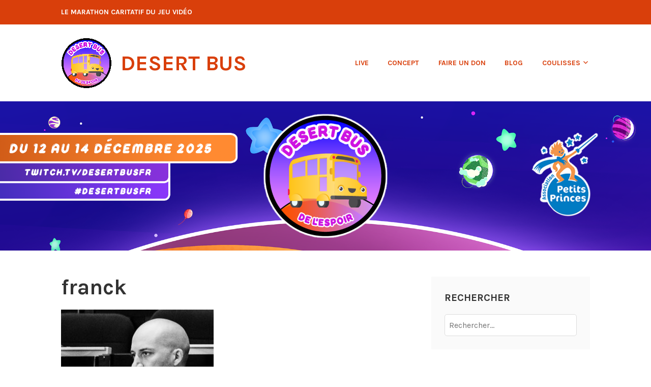

--- FILE ---
content_type: text/html; charset=UTF-8
request_url: https://desertbus.fr/2019/11/17/lequipe-desert-bus/franck/
body_size: 13292
content:
<!DOCTYPE html>
<html lang="fr-FR">
<head>
<meta charset="UTF-8">
<meta name="viewport" content="width=device-width, initial-scale=1">
<link rel="profile" href="http://gmpg.org/xfn/11">
<link rel="pingback" href="https://desertbus.fr/xmlrpc.php">
<title>franck &#x2d; Desert Bus</title>
<!-- The SEO Framework : par Sybre Waaijer -->
<meta name="robots" content="noindex,max-snippet:-1,max-image-preview:large,max-video-preview:-1" />
<meta property="og:type" content="article" />
<meta property="og:locale" content="fr_FR" />
<meta property="og:site_name" content="Desert Bus" />
<meta property="og:title" content="franck" />
<meta property="og:url" content="https://desertbus.fr/2019/11/17/lequipe-desert-bus/franck/" />
<meta property="og:image" content="https://desertbus.fr/wp-content/uploads/2017/08/franck.jpg" />
<meta property="og:image:width" content="512" />
<meta property="og:image:height" content="512" />
<meta property="article:published_time" content="2019-11-23T17:35:51+00:00" />
<meta property="article:modified_time" content="2019-11-23T17:36:59+00:00" />
<meta name="twitter:card" content="summary_large_image" />
<meta name="twitter:title" content="franck" />
<meta name="twitter:image" content="https://desertbus.fr/wp-content/uploads/2017/08/franck.jpg" />
<script type="application/ld+json">{"@context":"https://schema.org","@graph":[{"@type":"WebSite","@id":"https://desertbus.fr/#/schema/WebSite","url":"https://desertbus.fr/","name":"Desert Bus","description":"Le marathon caritatif du Jeu Vidéo","inLanguage":"fr-FR","potentialAction":{"@type":"SearchAction","target":{"@type":"EntryPoint","urlTemplate":"https://desertbus.fr/search/{search_term_string}/"},"query-input":"required name=search_term_string"},"publisher":{"@type":"Organization","@id":"https://desertbus.fr/#/schema/Organization","name":"Desert Bus","url":"https://desertbus.fr/","sameAs":["http://www.facebook.com/desertbusfr","https://twitter.com/desertbusfr","https://www.instagram.com/desertbusfr/","https://www.youtube.com/user/loisirsnumeriques","https://www.linkedin.com/company/desert-bus-de-l%27espoir"],"logo":{"@type":"ImageObject","url":"https://desertbus.fr/wp-content/uploads/2024/01/DB_logo_24_300pp.png","contentUrl":"https://desertbus.fr/wp-content/uploads/2024/01/DB_logo_24_300pp.png","width":1334,"height":1334,"contentSize":"202363"}}},{"@type":"WebPage","@id":"https://desertbus.fr/2019/11/17/lequipe-desert-bus/franck/","url":"https://desertbus.fr/2019/11/17/lequipe-desert-bus/franck/","name":"franck &#x2d; Desert Bus","inLanguage":"fr-FR","isPartOf":{"@id":"https://desertbus.fr/#/schema/WebSite"},"breadcrumb":{"@type":"BreadcrumbList","@id":"https://desertbus.fr/#/schema/BreadcrumbList","itemListElement":[{"@type":"ListItem","position":1,"item":"https://desertbus.fr/","name":"Desert Bus"},{"@type":"ListItem","position":2,"item":"https://desertbus.fr/2019/11/17/lequipe-desert-bus/","name":"L&rsquo;équipe de bénévoles derrière le Desert Bus de l&rsquo;Espoir"},{"@type":"ListItem","position":3,"name":"franck"}]},"potentialAction":{"@type":"ReadAction","target":"https://desertbus.fr/2019/11/17/lequipe-desert-bus/franck/"},"datePublished":"2019-11-23T17:35:51+00:00","dateModified":"2019-11-23T17:36:59+00:00","author":{"@type":"Person","@id":"https://desertbus.fr/#/schema/Person/c487e369e07584c900f5add329994a3b","name":"DesertBusFR"}}]}</script>
<!-- / The SEO Framework : par Sybre Waaijer | 8.92ms meta | 4.17ms boot -->
<link rel='dns-prefetch' href='//fonts.googleapis.com' />
<link rel="alternate" type="application/rss+xml" title="Desert Bus &raquo; Flux" href="https://desertbus.fr/feed/" />
<link rel="alternate" type="application/rss+xml" title="Desert Bus &raquo; Flux des commentaires" href="https://desertbus.fr/comments/feed/" />
<link rel="alternate" type="application/rss+xml" title="Desert Bus &raquo; franck Flux des commentaires" href="https://desertbus.fr/2019/11/17/lequipe-desert-bus/franck/feed/" />
<link rel='stylesheet' id='wp-block-library-css' href='//desertbus.fr/wp-content/cache/wpfc-minified/12dl7t4s/orfc.css' type='text/css' media='all' />
<style id='classic-theme-styles-inline-css' type='text/css'>
/*! This file is auto-generated */
.wp-block-button__link{color:#fff;background-color:#32373c;border-radius:9999px;box-shadow:none;text-decoration:none;padding:calc(.667em + 2px) calc(1.333em + 2px);font-size:1.125em}.wp-block-file__button{background:#32373c;color:#fff;text-decoration:none}
</style>
<style id='global-styles-inline-css' type='text/css'>
body{--wp--preset--color--black: #000000;--wp--preset--color--cyan-bluish-gray: #abb8c3;--wp--preset--color--white: #ffffff;--wp--preset--color--pale-pink: #f78da7;--wp--preset--color--vivid-red: #cf2e2e;--wp--preset--color--luminous-vivid-orange: #ff6900;--wp--preset--color--luminous-vivid-amber: #fcb900;--wp--preset--color--light-green-cyan: #7bdcb5;--wp--preset--color--vivid-green-cyan: #00d084;--wp--preset--color--pale-cyan-blue: #8ed1fc;--wp--preset--color--vivid-cyan-blue: #0693e3;--wp--preset--color--vivid-purple: #9b51e0;--wp--preset--gradient--vivid-cyan-blue-to-vivid-purple: linear-gradient(135deg,rgba(6,147,227,1) 0%,rgb(155,81,224) 100%);--wp--preset--gradient--light-green-cyan-to-vivid-green-cyan: linear-gradient(135deg,rgb(122,220,180) 0%,rgb(0,208,130) 100%);--wp--preset--gradient--luminous-vivid-amber-to-luminous-vivid-orange: linear-gradient(135deg,rgba(252,185,0,1) 0%,rgba(255,105,0,1) 100%);--wp--preset--gradient--luminous-vivid-orange-to-vivid-red: linear-gradient(135deg,rgba(255,105,0,1) 0%,rgb(207,46,46) 100%);--wp--preset--gradient--very-light-gray-to-cyan-bluish-gray: linear-gradient(135deg,rgb(238,238,238) 0%,rgb(169,184,195) 100%);--wp--preset--gradient--cool-to-warm-spectrum: linear-gradient(135deg,rgb(74,234,220) 0%,rgb(151,120,209) 20%,rgb(207,42,186) 40%,rgb(238,44,130) 60%,rgb(251,105,98) 80%,rgb(254,248,76) 100%);--wp--preset--gradient--blush-light-purple: linear-gradient(135deg,rgb(255,206,236) 0%,rgb(152,150,240) 100%);--wp--preset--gradient--blush-bordeaux: linear-gradient(135deg,rgb(254,205,165) 0%,rgb(254,45,45) 50%,rgb(107,0,62) 100%);--wp--preset--gradient--luminous-dusk: linear-gradient(135deg,rgb(255,203,112) 0%,rgb(199,81,192) 50%,rgb(65,88,208) 100%);--wp--preset--gradient--pale-ocean: linear-gradient(135deg,rgb(255,245,203) 0%,rgb(182,227,212) 50%,rgb(51,167,181) 100%);--wp--preset--gradient--electric-grass: linear-gradient(135deg,rgb(202,248,128) 0%,rgb(113,206,126) 100%);--wp--preset--gradient--midnight: linear-gradient(135deg,rgb(2,3,129) 0%,rgb(40,116,252) 100%);--wp--preset--font-size--small: 13px;--wp--preset--font-size--medium: 20px;--wp--preset--font-size--large: 36px;--wp--preset--font-size--x-large: 42px;--wp--preset--spacing--20: 0.44rem;--wp--preset--spacing--30: 0.67rem;--wp--preset--spacing--40: 1rem;--wp--preset--spacing--50: 1.5rem;--wp--preset--spacing--60: 2.25rem;--wp--preset--spacing--70: 3.38rem;--wp--preset--spacing--80: 5.06rem;--wp--preset--shadow--natural: 6px 6px 9px rgba(0, 0, 0, 0.2);--wp--preset--shadow--deep: 12px 12px 50px rgba(0, 0, 0, 0.4);--wp--preset--shadow--sharp: 6px 6px 0px rgba(0, 0, 0, 0.2);--wp--preset--shadow--outlined: 6px 6px 0px -3px rgba(255, 255, 255, 1), 6px 6px rgba(0, 0, 0, 1);--wp--preset--shadow--crisp: 6px 6px 0px rgba(0, 0, 0, 1);}:where(.is-layout-flex){gap: 0.5em;}:where(.is-layout-grid){gap: 0.5em;}body .is-layout-flow > .alignleft{float: left;margin-inline-start: 0;margin-inline-end: 2em;}body .is-layout-flow > .alignright{float: right;margin-inline-start: 2em;margin-inline-end: 0;}body .is-layout-flow > .aligncenter{margin-left: auto !important;margin-right: auto !important;}body .is-layout-constrained > .alignleft{float: left;margin-inline-start: 0;margin-inline-end: 2em;}body .is-layout-constrained > .alignright{float: right;margin-inline-start: 2em;margin-inline-end: 0;}body .is-layout-constrained > .aligncenter{margin-left: auto !important;margin-right: auto !important;}body .is-layout-constrained > :where(:not(.alignleft):not(.alignright):not(.alignfull)){max-width: var(--wp--style--global--content-size);margin-left: auto !important;margin-right: auto !important;}body .is-layout-constrained > .alignwide{max-width: var(--wp--style--global--wide-size);}body .is-layout-flex{display: flex;}body .is-layout-flex{flex-wrap: wrap;align-items: center;}body .is-layout-flex > *{margin: 0;}body .is-layout-grid{display: grid;}body .is-layout-grid > *{margin: 0;}:where(.wp-block-columns.is-layout-flex){gap: 2em;}:where(.wp-block-columns.is-layout-grid){gap: 2em;}:where(.wp-block-post-template.is-layout-flex){gap: 1.25em;}:where(.wp-block-post-template.is-layout-grid){gap: 1.25em;}.has-black-color{color: var(--wp--preset--color--black) !important;}.has-cyan-bluish-gray-color{color: var(--wp--preset--color--cyan-bluish-gray) !important;}.has-white-color{color: var(--wp--preset--color--white) !important;}.has-pale-pink-color{color: var(--wp--preset--color--pale-pink) !important;}.has-vivid-red-color{color: var(--wp--preset--color--vivid-red) !important;}.has-luminous-vivid-orange-color{color: var(--wp--preset--color--luminous-vivid-orange) !important;}.has-luminous-vivid-amber-color{color: var(--wp--preset--color--luminous-vivid-amber) !important;}.has-light-green-cyan-color{color: var(--wp--preset--color--light-green-cyan) !important;}.has-vivid-green-cyan-color{color: var(--wp--preset--color--vivid-green-cyan) !important;}.has-pale-cyan-blue-color{color: var(--wp--preset--color--pale-cyan-blue) !important;}.has-vivid-cyan-blue-color{color: var(--wp--preset--color--vivid-cyan-blue) !important;}.has-vivid-purple-color{color: var(--wp--preset--color--vivid-purple) !important;}.has-black-background-color{background-color: var(--wp--preset--color--black) !important;}.has-cyan-bluish-gray-background-color{background-color: var(--wp--preset--color--cyan-bluish-gray) !important;}.has-white-background-color{background-color: var(--wp--preset--color--white) !important;}.has-pale-pink-background-color{background-color: var(--wp--preset--color--pale-pink) !important;}.has-vivid-red-background-color{background-color: var(--wp--preset--color--vivid-red) !important;}.has-luminous-vivid-orange-background-color{background-color: var(--wp--preset--color--luminous-vivid-orange) !important;}.has-luminous-vivid-amber-background-color{background-color: var(--wp--preset--color--luminous-vivid-amber) !important;}.has-light-green-cyan-background-color{background-color: var(--wp--preset--color--light-green-cyan) !important;}.has-vivid-green-cyan-background-color{background-color: var(--wp--preset--color--vivid-green-cyan) !important;}.has-pale-cyan-blue-background-color{background-color: var(--wp--preset--color--pale-cyan-blue) !important;}.has-vivid-cyan-blue-background-color{background-color: var(--wp--preset--color--vivid-cyan-blue) !important;}.has-vivid-purple-background-color{background-color: var(--wp--preset--color--vivid-purple) !important;}.has-black-border-color{border-color: var(--wp--preset--color--black) !important;}.has-cyan-bluish-gray-border-color{border-color: var(--wp--preset--color--cyan-bluish-gray) !important;}.has-white-border-color{border-color: var(--wp--preset--color--white) !important;}.has-pale-pink-border-color{border-color: var(--wp--preset--color--pale-pink) !important;}.has-vivid-red-border-color{border-color: var(--wp--preset--color--vivid-red) !important;}.has-luminous-vivid-orange-border-color{border-color: var(--wp--preset--color--luminous-vivid-orange) !important;}.has-luminous-vivid-amber-border-color{border-color: var(--wp--preset--color--luminous-vivid-amber) !important;}.has-light-green-cyan-border-color{border-color: var(--wp--preset--color--light-green-cyan) !important;}.has-vivid-green-cyan-border-color{border-color: var(--wp--preset--color--vivid-green-cyan) !important;}.has-pale-cyan-blue-border-color{border-color: var(--wp--preset--color--pale-cyan-blue) !important;}.has-vivid-cyan-blue-border-color{border-color: var(--wp--preset--color--vivid-cyan-blue) !important;}.has-vivid-purple-border-color{border-color: var(--wp--preset--color--vivid-purple) !important;}.has-vivid-cyan-blue-to-vivid-purple-gradient-background{background: var(--wp--preset--gradient--vivid-cyan-blue-to-vivid-purple) !important;}.has-light-green-cyan-to-vivid-green-cyan-gradient-background{background: var(--wp--preset--gradient--light-green-cyan-to-vivid-green-cyan) !important;}.has-luminous-vivid-amber-to-luminous-vivid-orange-gradient-background{background: var(--wp--preset--gradient--luminous-vivid-amber-to-luminous-vivid-orange) !important;}.has-luminous-vivid-orange-to-vivid-red-gradient-background{background: var(--wp--preset--gradient--luminous-vivid-orange-to-vivid-red) !important;}.has-very-light-gray-to-cyan-bluish-gray-gradient-background{background: var(--wp--preset--gradient--very-light-gray-to-cyan-bluish-gray) !important;}.has-cool-to-warm-spectrum-gradient-background{background: var(--wp--preset--gradient--cool-to-warm-spectrum) !important;}.has-blush-light-purple-gradient-background{background: var(--wp--preset--gradient--blush-light-purple) !important;}.has-blush-bordeaux-gradient-background{background: var(--wp--preset--gradient--blush-bordeaux) !important;}.has-luminous-dusk-gradient-background{background: var(--wp--preset--gradient--luminous-dusk) !important;}.has-pale-ocean-gradient-background{background: var(--wp--preset--gradient--pale-ocean) !important;}.has-electric-grass-gradient-background{background: var(--wp--preset--gradient--electric-grass) !important;}.has-midnight-gradient-background{background: var(--wp--preset--gradient--midnight) !important;}.has-small-font-size{font-size: var(--wp--preset--font-size--small) !important;}.has-medium-font-size{font-size: var(--wp--preset--font-size--medium) !important;}.has-large-font-size{font-size: var(--wp--preset--font-size--large) !important;}.has-x-large-font-size{font-size: var(--wp--preset--font-size--x-large) !important;}
.wp-block-navigation a:where(:not(.wp-element-button)){color: inherit;}
:where(.wp-block-post-template.is-layout-flex){gap: 1.25em;}:where(.wp-block-post-template.is-layout-grid){gap: 1.25em;}
:where(.wp-block-columns.is-layout-flex){gap: 2em;}:where(.wp-block-columns.is-layout-grid){gap: 2em;}
.wp-block-pullquote{font-size: 1.5em;line-height: 1.6;}
</style>
<link rel='stylesheet' id='button-generation-css' href='//desertbus.fr/wp-content/cache/wpfc-minified/d65q49pi/orfc.css' type='text/css' media='all' />
<link rel='stylesheet' id='wpm-karuna-style-css' href='//desertbus.fr/wp-content/cache/wpfc-minified/dgpkdd4l/orfc.css' type='text/css' media='all' />
<link rel='stylesheet' id='karuna-style-css' href='//desertbus.fr/wp-content/cache/wpfc-minified/egnzeczn/orfc.css' type='text/css' media='all' />
<link rel='stylesheet' id='karuna-fonts-css' href='https://fonts.googleapis.com/css?family=Karla%3A400%2C400italic%2C700%2C700italic&#038;subset=latin%2Clatin-ext' type='text/css' media='all' />
<link rel='stylesheet' id='genericons-css' href='//desertbus.fr/wp-content/cache/wpfc-minified/23y53264/orfc.css' type='text/css' media='all' />
<link rel='stylesheet' id='simple-social-icons-font-css' href='//desertbus.fr/wp-content/cache/wpfc-minified/knaxd0b1/orfc.css' type='text/css' media='all' />
<link rel='stylesheet' id='tablepress-default-css' href='//desertbus.fr/wp-content/cache/wpfc-minified/76yxbe7u/orfc.css' type='text/css' media='all' />
<link rel="stylesheet" type="text/css" href='//desertbus.fr/wp-content/cache/wpfc-minified/fcy7c0se/orfc.css' media="all">
<style data-related="n2-ss-4">div#n2-ss-4 .n2-ss-slider-1{display:grid;position:relative;}div#n2-ss-4 .n2-ss-slider-2{display:grid;position:relative;overflow:hidden;padding:0px 0px 0px 0px;border:0px solid RGBA(62,62,62,1);border-radius:0px;background-clip:padding-box;background-repeat:repeat;background-position:50% 50%;background-size:cover;background-attachment:scroll;z-index:1;}div#n2-ss-4:not(.n2-ss-loaded) .n2-ss-slider-2{background-image:none !important;}div#n2-ss-4 .n2-ss-slider-3{display:grid;grid-template-areas:'cover';position:relative;overflow:hidden;z-index:10;}div#n2-ss-4 .n2-ss-slider-3 > *{grid-area:cover;}div#n2-ss-4 .n2-ss-slide-backgrounds,div#n2-ss-4 .n2-ss-slider-3 > .n2-ss-divider{position:relative;}div#n2-ss-4 .n2-ss-slide-backgrounds{z-index:10;}div#n2-ss-4 .n2-ss-slide-backgrounds > *{overflow:hidden;}div#n2-ss-4 .n2-ss-slide-background{transform:translateX(-100000px);}div#n2-ss-4 .n2-ss-slider-4{place-self:center;position:relative;width:100%;height:100%;z-index:20;display:grid;grid-template-areas:'slide';}div#n2-ss-4 .n2-ss-slider-4 > *{grid-area:slide;}div#n2-ss-4.n2-ss-full-page--constrain-ratio .n2-ss-slider-4{height:auto;}div#n2-ss-4 .n2-ss-slide{display:grid;place-items:center;grid-auto-columns:100%;position:relative;z-index:20;-webkit-backface-visibility:hidden;transform:translateX(-100000px);}div#n2-ss-4 .n2-ss-slide{perspective:1500px;}div#n2-ss-4 .n2-ss-slide-active{z-index:21;}.n2-ss-background-animation{position:absolute;top:0;left:0;width:100%;height:100%;z-index:3;}div#n2-ss-4 .nextend-arrow{cursor:pointer;overflow:hidden;line-height:0 !important;z-index:18;-webkit-user-select:none;}div#n2-ss-4 .nextend-arrow img{position:relative;display:block;}div#n2-ss-4 .nextend-arrow img.n2-arrow-hover-img{display:none;}div#n2-ss-4 .nextend-arrow:FOCUS img.n2-arrow-hover-img,div#n2-ss-4 .nextend-arrow:HOVER img.n2-arrow-hover-img{display:inline;}div#n2-ss-4 .nextend-arrow:FOCUS img.n2-arrow-normal-img,div#n2-ss-4 .nextend-arrow:HOVER img.n2-arrow-normal-img{display:none;}div#n2-ss-4 .nextend-arrow-animated{overflow:hidden;}div#n2-ss-4 .nextend-arrow-animated > div{position:relative;}div#n2-ss-4 .nextend-arrow-animated .n2-active{position:absolute;}div#n2-ss-4 .nextend-arrow-animated-fade{transition:background 0.3s, opacity 0.4s;}div#n2-ss-4 .nextend-arrow-animated-horizontal > div{transition:all 0.4s;transform:none;}div#n2-ss-4 .nextend-arrow-animated-horizontal .n2-active{top:0;}div#n2-ss-4 .nextend-arrow-previous.nextend-arrow-animated-horizontal .n2-active{left:100%;}div#n2-ss-4 .nextend-arrow-next.nextend-arrow-animated-horizontal .n2-active{right:100%;}div#n2-ss-4 .nextend-arrow-previous.nextend-arrow-animated-horizontal:HOVER > div,div#n2-ss-4 .nextend-arrow-previous.nextend-arrow-animated-horizontal:FOCUS > div{transform:translateX(-100%);}div#n2-ss-4 .nextend-arrow-next.nextend-arrow-animated-horizontal:HOVER > div,div#n2-ss-4 .nextend-arrow-next.nextend-arrow-animated-horizontal:FOCUS > div{transform:translateX(100%);}div#n2-ss-4 .nextend-arrow-animated-vertical > div{transition:all 0.4s;transform:none;}div#n2-ss-4 .nextend-arrow-animated-vertical .n2-active{left:0;}div#n2-ss-4 .nextend-arrow-previous.nextend-arrow-animated-vertical .n2-active{top:100%;}div#n2-ss-4 .nextend-arrow-next.nextend-arrow-animated-vertical .n2-active{bottom:100%;}div#n2-ss-4 .nextend-arrow-previous.nextend-arrow-animated-vertical:HOVER > div,div#n2-ss-4 .nextend-arrow-previous.nextend-arrow-animated-vertical:FOCUS > div{transform:translateY(-100%);}div#n2-ss-4 .nextend-arrow-next.nextend-arrow-animated-vertical:HOVER > div,div#n2-ss-4 .nextend-arrow-next.nextend-arrow-animated-vertical:FOCUS > div{transform:translateY(100%);}div#n2-ss-4 .n2-ss-slide-limiter{max-width:1200px;}div#n2-ss-4 .nextend-arrow img{width: 32px}@media (min-width: 1200px){div#n2-ss-4 [data-hide-desktopportrait="1"]{display: none !important;}}@media (orientation: landscape) and (max-width: 1199px) and (min-width: 901px),(orientation: portrait) and (max-width: 1199px) and (min-width: 701px){div#n2-ss-4 [data-hide-tabletportrait="1"]{display: none !important;}}@media (orientation: landscape) and (max-width: 900px),(orientation: portrait) and (max-width: 700px){div#n2-ss-4 [data-hide-mobileportrait="1"]{display: none !important;}div#n2-ss-4 .nextend-arrow img{width: 16px}}</style>
<script type="text/javascript" src="https://desertbus.fr/wp-includes/js/jquery/jquery.min.js?ver=3.7.1" id="jquery-core-js"></script>
<script type="text/javascript" src="https://desertbus.fr/wp-includes/js/jquery/jquery-migrate.min.js?ver=3.4.1" id="jquery-migrate-js"></script>
<link rel="https://api.w.org/" href="https://desertbus.fr/wp-json/" /><link rel="alternate" type="application/json" href="https://desertbus.fr/wp-json/wp/v2/media/973" /><link rel="EditURI" type="application/rsd+xml" title="RSD" href="https://desertbus.fr/xmlrpc.php?rsd" />
<link rel="alternate" type="application/json+oembed" href="https://desertbus.fr/wp-json/oembed/1.0/embed?url=https%3A%2F%2Fdesertbus.fr%2F2019%2F11%2F17%2Flequipe-desert-bus%2Ffranck%2F" />
<link rel="alternate" type="text/xml+oembed" href="https://desertbus.fr/wp-json/oembed/1.0/embed?url=https%3A%2F%2Fdesertbus.fr%2F2019%2F11%2F17%2Flequipe-desert-bus%2Ffranck%2F&#038;format=xml" />
<link rel="icon" href="https://desertbus.fr/wp-content/uploads/2024/01/cropped-Edition-11-500x500-1-32x32.png" sizes="32x32" />
<link rel="icon" href="https://desertbus.fr/wp-content/uploads/2024/01/cropped-Edition-11-500x500-1-192x192.png" sizes="192x192" />
<link rel="apple-touch-icon" href="https://desertbus.fr/wp-content/uploads/2024/01/cropped-Edition-11-500x500-1-180x180.png" />
<meta name="msapplication-TileImage" content="https://desertbus.fr/wp-content/uploads/2024/01/cropped-Edition-11-500x500-1-270x270.png" />
<style type="text/css" id="wp-custom-css">
#menu-liens-footer a,
#menu-liens-footer a:visited,
.sub-menu a,
.sub-menu a:visited {
color: white !important;
}
#don {
color: #ffffff !important;
padding: .5rem 1rem;
font-weight: bolder;
font-size: 2rem;
}
#don:hover {
color: #d93f0b !important
}
.donBgDark__wrapper {
display: flex;
flex-wrap: wrap;
justify-content: center;
padding: 1rem 0;
}
#donBgDark {
border-color: #ffffff !important;
color: #ffffff !important;
padding: .5rem 1rem;
font-weight: bolder;
font-size: 2rem;
}
#donBgDark:hover {
color: #d93f0b !important;
background-color: #ffffff !important;
}
.tac {
text-align: center;
}		</style>
<script>(function(){this._N2=this._N2||{_r:[],_d:[],r:function(){this._r.push(arguments)},d:function(){this._d.push(arguments)}}}).call(window);</script><script src="https://desertbus.fr/wp-content/plugins/smart-slider-3/Public/SmartSlider3/Application/Frontend/Assets/dist/n2.min.js?ver=78442573" defer async></script>
<script src="https://desertbus.fr/wp-content/plugins/smart-slider-3/Public/SmartSlider3/Application/Frontend/Assets/dist/smartslider-frontend.min.js?ver=78442573" defer async></script>
<script src="https://desertbus.fr/wp-content/plugins/smart-slider-3/Public/SmartSlider3/Slider/SliderType/Simple/Assets/dist/ss-simple.min.js?ver=78442573" defer async></script>
<script src="https://desertbus.fr/wp-content/plugins/smart-slider-3/Public/SmartSlider3/Widget/Arrow/ArrowImage/Assets/dist/w-arrow-image.min.js?ver=78442573" defer async></script>
<script>_N2.r('documentReady',function(){_N2.r(["documentReady","smartslider-frontend","SmartSliderWidgetArrowImage","ss-simple"],function(){new _N2.SmartSliderSimple('n2-ss-4',{"admin":false,"background.video.mobile":1,"loadingTime":2000,"alias":{"id":0,"smoothScroll":0,"slideSwitch":0,"scroll":1},"align":"normal","isDelayed":0,"responsive":{"mediaQueries":{"all":false,"desktopportrait":["(min-width: 1200px)"],"tabletportrait":["(orientation: landscape) and (max-width: 1199px) and (min-width: 901px)","(orientation: portrait) and (max-width: 1199px) and (min-width: 701px)"],"mobileportrait":["(orientation: landscape) and (max-width: 900px)","(orientation: portrait) and (max-width: 700px)"]},"base":{"slideOuterWidth":1200,"slideOuterHeight":600,"sliderWidth":1200,"sliderHeight":600,"slideWidth":1200,"slideHeight":600},"hideOn":{"desktopLandscape":false,"desktopPortrait":false,"tabletLandscape":false,"tabletPortrait":false,"mobileLandscape":false,"mobilePortrait":false},"onResizeEnabled":true,"type":"fullwidth","sliderHeightBasedOn":"real","focusUser":1,"focusEdge":"auto","breakpoints":[{"device":"tabletPortrait","type":"max-screen-width","portraitWidth":1199,"landscapeWidth":1199},{"device":"mobilePortrait","type":"max-screen-width","portraitWidth":700,"landscapeWidth":900}],"enabledDevices":{"desktopLandscape":0,"desktopPortrait":1,"tabletLandscape":0,"tabletPortrait":1,"mobileLandscape":0,"mobilePortrait":1},"sizes":{"desktopPortrait":{"width":1200,"height":600,"max":3000,"min":1200},"tabletPortrait":{"width":701,"height":350,"customHeight":false,"max":1199,"min":701},"mobilePortrait":{"width":320,"height":160,"customHeight":false,"max":900,"min":320}},"overflowHiddenPage":0,"focus":{"offsetTop":"#wpadminbar","offsetBottom":""}},"controls":{"mousewheel":0,"touch":"horizontal","keyboard":1,"blockCarouselInteraction":1},"playWhenVisible":1,"playWhenVisibleAt":0.5,"lazyLoad":0,"lazyLoadNeighbor":0,"blockrightclick":0,"maintainSession":0,"autoplay":{"enabled":0,"start":1,"duration":8000,"autoplayLoop":1,"allowReStart":0,"pause":{"click":1,"mouse":"0","mediaStarted":1},"resume":{"click":0,"mouse":"0","mediaEnded":1,"slidechanged":0},"interval":1,"intervalModifier":"loop","intervalSlide":"current"},"perspective":1500,"layerMode":{"playOnce":0,"playFirstLayer":1,"mode":"skippable","inAnimation":"mainInEnd"},"bgAnimations":0,"mainanimation":{"type":"horizontal","duration":800,"delay":0,"ease":"easeOutQuad","shiftedBackgroundAnimation":0},"carousel":1,"initCallbacks":function(){new _N2.SmartSliderWidgetArrowImage(this)}})})});</script></head>
<body class="attachment attachment-template-default single single-attachment postid-973 attachmentid-973 attachment-jpeg wp-custom-logo group-blog">
<div id="page" class="site">
<a class="skip-link screen-reader-text" href="#content">Accéder au contenu</a>
<header id="masthead" class="site-header" role="banner">
<div class="top-bar">
<div class="top-bar-wrapper">
<p class="site-description">Le marathon caritatif du Jeu Vidéo</p>
</div><!-- .top-bar-wrapper -->
</div><!-- .top-bar -->
<div class="sticky-wrapper">
<div class="site-branding-wrapper">
<div class="site-branding">
<a href="https://desertbus.fr/" class="custom-logo-link" rel="home"><img width="1334" height="1334" src="https://desertbus.fr/wp-content/uploads/2024/01/DB_logo_24_300pp.png" class="custom-logo" alt="Desert Bus de l&#039;espoir" decoding="async" fetchpriority="high" srcset="https://desertbus.fr/wp-content/uploads/2024/01/DB_logo_24_300pp.png 1334w, https://desertbus.fr/wp-content/uploads/2024/01/DB_logo_24_300pp-300x300.png 300w, https://desertbus.fr/wp-content/uploads/2024/01/DB_logo_24_300pp-1024x1024.png 1024w, https://desertbus.fr/wp-content/uploads/2024/01/DB_logo_24_300pp-150x150.png 150w, https://desertbus.fr/wp-content/uploads/2024/01/DB_logo_24_300pp-768x768.png 768w, https://desertbus.fr/wp-content/uploads/2024/01/DB_logo_24_300pp-685x685.png 685w, https://desertbus.fr/wp-content/uploads/2024/01/DB_logo_24_300pp-100x100.png 100w" sizes="(max-width: 1334px) 100vw, 1334px" /></a>							<p class="site-title"><a href="https://desertbus.fr/" rel="home">Desert Bus</a></p>
</div><!-- .site-branding -->
<nav id="site-navigation" class="main-navigation" role="navigation">
<button class="menu-toggle" aria-controls="top-menu" aria-expanded="false"><span class="genericon genericon-menu"></span>Menu</button>
<div class="menu-primaire-container"><ul id="top-menu" class="menu"><li id="menu-item-951" class="menu-item menu-item-type-custom menu-item-object-custom menu-item-951"><a href="https://twitch.tv/desertbusfr">LIVE</a></li>
<li id="menu-item-212" class="menu-item menu-item-type-post_type menu-item-object-page menu-item-212"><a href="https://desertbus.fr/concept/">Concept</a></li>
<li id="menu-item-85" class="menu-item menu-item-type-post_type menu-item-object-page menu-item-85"><a href="https://desertbus.fr/faire-un-don/">Faire un don</a></li>
<li id="menu-item-1370" class="menu-item menu-item-type-post_type menu-item-object-page current_page_parent menu-item-1370"><a href="https://desertbus.fr/blog/">Blog</a></li>
<li id="menu-item-145" class="menu-item menu-item-type-post_type menu-item-object-page menu-item-has-children menu-item-145"><a href="https://desertbus.fr/lidee/">Coulisses</a>
<ul class="sub-menu">
<li id="menu-item-87" class="menu-item menu-item-type-post_type menu-item-object-page menu-item-87"><a href="https://desertbus.fr/lidee/">A l&rsquo;origine</a></li>
<li id="menu-item-88" class="menu-item menu-item-type-post_type menu-item-object-page menu-item-88"><a href="https://desertbus.fr/les-petits-princes/">Les Petits Princes</a></li>
<li id="menu-item-42926" class="menu-item menu-item-type-post_type menu-item-object-page menu-item-42926"><a href="https://desertbus.fr/nos-partenaires/">Nos partenaires</a></li>
<li id="menu-item-89" class="menu-item menu-item-type-post_type menu-item-object-page menu-item-89"><a href="https://desertbus.fr/nous-rejoindre/">Nous rejoindre</a></li>
</ul>
</li>
</ul></div></nav><!-- #site-navigation -->
</div><!-- .site-branding-wrapper -->
</div><!-- .sticky-wrapper -->
<img src="https://desertbus.fr/wp-content/uploads/2025/10/DB_2025_banniere_SITEWEB.png" width="2000" height="458" alt="" class="custom-header">
<div class="header-widget-area">
<div class="header-widget-area-wrapper">
<section id="block-2" class="widget widget_block widget_text">
<p></p>
</section>	</div><!-- .header-widget-area-wrapper -->
</div><!-- .header-widget-area -->
</header>
<div id="content" class="site-content">
<div id="primary" class="content-area">
<main id="main" class="site-main" role="main">
<article id="post-973" class="post-973 attachment type-attachment status-inherit hentry">
<header class="entry-header">
<h1 class="entry-title">franck</h1>	</header>
<div class="entry-content">
<p class="attachment"><a href='https://desertbus.fr/wp-content/uploads/2017/08/franck.jpg'><img decoding="async" width="300" height="300" src="https://desertbus.fr/wp-content/uploads/2017/08/franck-300x300.jpg" class="attachment-medium size-medium" alt="" srcset="https://desertbus.fr/wp-content/uploads/2017/08/franck-300x300.jpg 300w, https://desertbus.fr/wp-content/uploads/2017/08/franck-150x150.jpg 150w, https://desertbus.fr/wp-content/uploads/2017/08/franck-100x100.jpg 100w, https://desertbus.fr/wp-content/uploads/2017/08/franck.jpg 512w" sizes="(max-width: 300px) 100vw, 300px" /></a></p>
</div>
<footer class="entry-footer">
</footer><!-- .entry-footer -->
</article><!-- #post-## -->
<nav class="navigation post-navigation" aria-label="Publications">
<h2 class="screen-reader-text">Navigation de l’article</h2>
<div class="nav-links"><div class="nav-previous"><a href="https://desertbus.fr/2019/11/17/lequipe-desert-bus/" rel="prev"><span class="title">Article précédent</span>L&rsquo;équipe</a></div></div>
</nav>
<div id="comments" class="comments-area">
<div id="respond" class="comment-respond">
<h3 id="reply-title" class="comment-reply-title">Laisser un commentaire <small><a rel="nofollow" id="cancel-comment-reply-link" href="/2019/11/17/lequipe-desert-bus/franck/#respond" style="display:none;">Annuler la réponse</a></small></h3><form action="https://desertbus.fr/wp-comments-post.php" method="post" id="commentform" class="comment-form" novalidate><input type="hidden" name="secupress_dcts_timer" id="secupress_dcts_timer" value="1764224517" /><p class="comment-notes"><span id="email-notes">Votre adresse e-mail ne sera pas publiée.</span> <span class="required-field-message">Les champs obligatoires sont indiqués avec <span class="required">*</span></span></p><p class="comment-form-comment"><label for="comment">Commentaire <span class="required">*</span></label> <textarea id="comment" name="comment" cols="45" rows="8" maxlength="65525" required></textarea></p><p class="comment-form-author"><label for="author">Nom <span class="required">*</span></label> <input id="author" name="author" type="text" value="" size="30" maxlength="245" autocomplete="name" required /></p>
<p class="comment-form-email"><label for="email">E-mail <span class="required">*</span></label> <input id="email" name="email" type="email" value="" size="30" maxlength="100" aria-describedby="email-notes" autocomplete="email" required /></p>
<p class="comment-form-url"><label for="url">Site web</label> <input id="url" name="url" type="url" value="" size="30" maxlength="200" autocomplete="url" /></p>
<p class="comment-form-cookies-consent"><input id="wp-comment-cookies-consent" name="wp-comment-cookies-consent" type="checkbox" value="yes" /> <label for="wp-comment-cookies-consent">Enregistrer mon nom, mon e-mail et mon site dans le navigateur pour mon prochain commentaire.</label></p>
<div class="gglcptch gglcptch_v2"><div id="gglcptch_recaptcha_1050348529" class="gglcptch_recaptcha"></div>
<noscript>
<div style="width: 302px;">
<div style="width: 302px; height: 422px; position: relative;">
<div style="width: 302px; height: 422px; position: absolute;">
<iframe src="https://www.google.com/recaptcha/api/fallback?k=6LdSmS4UAAAAAHtvOhA3dylPAGB-SCdgLWezfE8M" frameborder="0" scrolling="no" style="width: 302px; height:422px; border-style: none;"></iframe>
</div>
</div>
<div style="border-style: none; bottom: 12px; left: 25px; margin: 0px; padding: 0px; right: 25px; background: #f9f9f9; border: 1px solid #c1c1c1; border-radius: 3px; height: 60px; width: 300px;">
<textarea id="g-recaptcha-response" name="g-recaptcha-response" class="g-recaptcha-response" style="width: 250px !important; height: 40px !important; border: 1px solid #c1c1c1 !important; margin: 10px 25px !important; padding: 0px !important; resize: none !important;"></textarea>
</div>
</div>
</noscript></div><p class="form-submit"><input name="submit" type="submit" id="submit" class="submit" value="Laisser un commentaire" /> <input type='hidden' name='comment_post_ID' value='973' id='comment_post_ID' />
<input type='hidden' name='comment_parent' id='comment_parent' value='0' />
</p><p style="display: none;"><input type="hidden" id="akismet_comment_nonce" name="akismet_comment_nonce" value="fb47574272" /></p><p style="display: none !important;" class="akismet-fields-container" data-prefix="ak_"><label>&#916;<textarea name="ak_hp_textarea" cols="45" rows="8" maxlength="100"></textarea></label><input type="hidden" id="ak_js_1" name="ak_js" value="19"/><script>document.getElementById( "ak_js_1" ).setAttribute( "value", ( new Date() ).getTime() );</script></p></form>	</div><!-- #respond -->
<p class="akismet_comment_form_privacy_notice">Ce site utilise Akismet pour réduire les indésirables. <a href="https://akismet.com/privacy/" target="_blank" rel="nofollow noopener">En savoir plus sur comment les données de vos commentaires sont utilisées</a>.</p>
</div><!-- #comments -->
</main>
</div>
<aside id="secondary" class="widget-area" role="complementary">
<section id="search-2" class="widget widget_search"><h2 class="widget-title">Rechercher</h2><form role="search" method="get" class="search-form" action="https://desertbus.fr/">
<label>
<span class="screen-reader-text">Rechercher :</span>
<input type="search" class="search-field" placeholder="Rechercher…" value="" name="s" />
</label>
<input type="submit" class="search-submit" value="Rechercher" />
</form></section><section id="block-4" class="widget widget_block">
<figure class="wp-block-embed is-type-rich is-provider-spotify wp-block-embed-spotify wp-embed-aspect-21-9 wp-has-aspect-ratio"><div class="wp-block-embed__wrapper">
<iframe title="Spotify Embed: Desert Bus de l&amp;apos;Espoir" style="border-radius: 12px" width="100%" height="352" frameborder="0" allowfullscreen allow="autoplay; clipboard-write; encrypted-media; fullscreen; picture-in-picture" loading="lazy" src="https://open.spotify.com/embed/playlist/2CO2Hd53Hpv7UX8bYLETHn?si=c07f7f2b8bd0499a&utm_source=oembed"></iframe>
</div></figure>
</section>
<section id="recent-posts-2" class="widget widget_recent_entries">
<h2 class="widget-title">Articles récents</h2>
<ul>
<li>
<a href="https://desertbus.fr/2025/11/16/tout-ce-quil-y-a-a-savoir-sur-le-warm-up-du-desert-bus-2025/">Tout ce qu&rsquo;il y a à savoir sur le Warm Up du Desert Bus 2025</a>
<span class="post-date">16 novembre 2025</span>
</li>
<li>
<a href="https://desertbus.fr/2025/11/05/lultime-voyage-du-desert-bus-de-lespoir/">L&rsquo;ultime voyage du Desert Bus de l&rsquo;Espoir</a>
<span class="post-date">5 novembre 2025</span>
</li>
<li>
<a href="https://desertbus.fr/2024/03/23/desert-bus-de-lespoir-11eme-edition-le-programme-de-dimanche/">Desert Bus de l’Espoir 11ème édition, le programme de dimanche !</a>
<span class="post-date">23 mars 2024</span>
</li>
<li>
<a href="https://desertbus.fr/2024/03/23/desert-bus-de-lespoir-11eme-edition-le-programme-de-vendredi-et-samedi/">Desert Bus de l&rsquo;Espoir 11ème édition, le programme de vendredi et samedi !</a>
<span class="post-date">23 mars 2024</span>
</li>
</ul>
</section></aside>
					<div class="full-width-widget-area widget-area">
<section id="block-5" class="widget widget_block"><p><div class="n2_clear"><ss3-force-full-width data-overflow-x="body" data-horizontal-selector="body"><div class="n2-section-smartslider fitvidsignore  n2_clear" data-ssid="4"><div id="n2-ss-4-align" class="n2-ss-align"><div class="n2-padding"><div id="n2-ss-4" data-creator="Smart Slider 3" data-responsive="fullwidth" class="n2-ss-slider n2-ow n2-has-hover n2notransition  "><div class="n2-ss-slider-wrapper-inside">
<div class="n2-ss-slider-1 n2_ss__touch_element n2-ow">
<div class="n2-ss-slider-2 n2-ow">
<div class="n2-ss-slider-3 n2-ow">
<div class="n2-ss-slide-backgrounds n2-ow-all"><div class="n2-ss-slide-background" data-public-id="1" data-mode="fill"><div class="n2-ss-slide-background-image" data-blur="0" data-opacity="100" data-x="50" data-y="50" data-alt="" data-title=""><picture class="skip-lazy" data-skip-lazy="1"><img decoding="async" src="//desertbus.fr/wp-content/uploads/2024/01/jay.jpg" alt="" title="" loading="lazy" class="skip-lazy" data-skip-lazy="1"></picture></div><div data-color="RGBA(255,255,255,0)" style="background-color: RGBA(255,255,255,0);" class="n2-ss-slide-background-color"></div></div><div class="n2-ss-slide-background" data-public-id="2" data-mode="fill"><div class="n2-ss-slide-background-image" data-blur="0" data-opacity="100" data-x="50" data-y="50" data-alt="" data-title=""><picture class="skip-lazy" data-skip-lazy="1"><img decoding="async" src="//desertbus.fr/wp-content/uploads/2024/01/jul.jpg" alt="" title="" loading="lazy" class="skip-lazy" data-skip-lazy="1"></picture></div><div data-color="RGBA(255,255,255,0)" style="background-color: RGBA(255,255,255,0);" class="n2-ss-slide-background-color"></div></div><div class="n2-ss-slide-background" data-public-id="3" data-mode="fill"><div class="n2-ss-slide-background-image" data-blur="0" data-opacity="100" data-x="50" data-y="50" data-alt="" data-title=""><picture class="skip-lazy" data-skip-lazy="1"><img decoding="async" src="//desertbus.fr/wp-content/uploads/2024/01/mur.jpg" alt="" title="" loading="lazy" class="skip-lazy" data-skip-lazy="1"></picture></div><div data-color="RGBA(255,255,255,0)" style="background-color: RGBA(255,255,255,0);" class="n2-ss-slide-background-color"></div></div><div class="n2-ss-slide-background" data-public-id="4" data-mode="fill"><div class="n2-ss-slide-background-image" data-blur="0" data-opacity="100" data-x="50" data-y="50" data-alt="" data-title=""><picture class="skip-lazy" data-skip-lazy="1"><img decoding="async" src="//desertbus.fr/wp-content/uploads/2024/01/gauv.jpg" alt="" title="" loading="lazy" class="skip-lazy" data-skip-lazy="1"></picture></div><div data-color="RGBA(255,255,255,0)" style="background-color: RGBA(255,255,255,0);" class="n2-ss-slide-background-color"></div></div><div class="n2-ss-slide-background" data-public-id="5" data-mode="fill"><div class="n2-ss-slide-background-image" data-blur="0" data-opacity="100" data-x="50" data-y="50" data-alt="" data-title=""><picture class="skip-lazy" data-skip-lazy="1"><img decoding="async" src="//desertbus.fr/wp-content/uploads/2024/01/descr.jpg" alt="" title="" loading="lazy" class="skip-lazy" data-skip-lazy="1"></picture></div><div data-color="RGBA(255,255,255,0)" style="background-color: RGBA(255,255,255,0);" class="n2-ss-slide-background-color"></div></div><div class="n2-ss-slide-background" data-public-id="6" data-mode="fill"><div class="n2-ss-slide-background-image" data-blur="0" data-opacity="100" data-x="50" data-y="50" data-alt="" data-title=""><picture class="skip-lazy" data-skip-lazy="1"><img decoding="async" src="//desertbus.fr/wp-content/uploads/2024/01/bri.jpg" alt="" title="" loading="lazy" class="skip-lazy" data-skip-lazy="1"></picture></div><div data-color="RGBA(255,255,255,0)" style="background-color: RGBA(255,255,255,0);" class="n2-ss-slide-background-color"></div></div><div class="n2-ss-slide-background" data-public-id="7" data-mode="fill"><div class="n2-ss-slide-background-image" data-blur="0" data-opacity="100" data-x="50" data-y="50" data-alt="" data-title=""><picture class="skip-lazy" data-skip-lazy="1"><img decoding="async" src="//desertbus.fr/wp-content/uploads/2024/01/bri2.jpg" alt="" title="" loading="lazy" class="skip-lazy" data-skip-lazy="1"></picture></div><div data-color="RGBA(255,255,255,0)" style="background-color: RGBA(255,255,255,0);" class="n2-ss-slide-background-color"></div></div><div class="n2-ss-slide-background" data-public-id="8" data-mode="fill"><div class="n2-ss-slide-background-image" data-blur="0" data-opacity="100" data-x="50" data-y="50" data-alt="" data-title=""><picture class="skip-lazy" data-skip-lazy="1"><img decoding="async" src="//desertbus.fr/wp-content/uploads/2024/01/powe.jpg" alt="" title="" loading="lazy" class="skip-lazy" data-skip-lazy="1"></picture></div><div data-color="RGBA(255,255,255,0)" style="background-color: RGBA(255,255,255,0);" class="n2-ss-slide-background-color"></div></div><div class="n2-ss-slide-background" data-public-id="9" data-mode="fill"><div class="n2-ss-slide-background-image" data-blur="0" data-opacity="100" data-x="50" data-y="50" data-alt="" data-title=""><picture class="skip-lazy" data-skip-lazy="1"><img decoding="async" src="//desertbus.fr/wp-content/uploads/2024/01/beurk.jpg" alt="" title="" loading="lazy" class="skip-lazy" data-skip-lazy="1"></picture></div><div data-color="RGBA(255,255,255,0)" style="background-color: RGBA(255,255,255,0);" class="n2-ss-slide-background-color"></div></div><div class="n2-ss-slide-background" data-public-id="10" data-mode="fill"><div class="n2-ss-slide-background-image" data-blur="0" data-opacity="100" data-x="50" data-y="50" data-alt="" data-title=""><picture class="skip-lazy" data-skip-lazy="1"><img decoding="async" src="//desertbus.fr/wp-content/uploads/2024/01/2015.jpg" alt="" title="" loading="lazy" class="skip-lazy" data-skip-lazy="1"></picture></div><div data-color="RGBA(255,255,255,0)" style="background-color: RGBA(255,255,255,0);" class="n2-ss-slide-background-color"></div></div><div class="n2-ss-slide-background" data-public-id="11" data-mode="fill"><div class="n2-ss-slide-background-image" data-blur="0" data-opacity="100" data-x="50" data-y="50" data-alt="" data-title=""><picture class="skip-lazy" data-skip-lazy="1"><img decoding="async" src="//desertbus.fr/wp-content/uploads/2024/01/bamar.jpg" alt="" title="" loading="lazy" class="skip-lazy" data-skip-lazy="1"></picture></div><div data-color="RGBA(255,255,255,0)" style="background-color: RGBA(255,255,255,0);" class="n2-ss-slide-background-color"></div></div><div class="n2-ss-slide-background" data-public-id="12" data-mode="fill"><div class="n2-ss-slide-background-image" data-blur="0" data-opacity="100" data-x="50" data-y="50" data-alt="" data-title=""><picture class="skip-lazy" data-skip-lazy="1"><img decoding="async" src="//desertbus.fr/wp-content/uploads/2024/01/bravo-1.jpg" alt="" title="" loading="lazy" class="skip-lazy" data-skip-lazy="1"></picture></div><div data-color="RGBA(255,255,255,0)" style="background-color: RGBA(255,255,255,0);" class="n2-ss-slide-background-color"></div></div><div class="n2-ss-slide-background" data-public-id="13" data-mode="fill"><div class="n2-ss-slide-background-image" data-blur="0" data-opacity="100" data-x="50" data-y="50" data-alt="" data-title=""><picture class="skip-lazy" data-skip-lazy="1"><img decoding="async" src="//desertbus.fr/wp-content/uploads/2024/01/sophie.jpg" alt="" title="" loading="lazy" class="skip-lazy" data-skip-lazy="1"></picture></div><div data-color="RGBA(255,255,255,0)" style="background-color: RGBA(255,255,255,0);" class="n2-ss-slide-background-color"></div></div><div class="n2-ss-slide-background" data-public-id="14" data-mode="fill"><div class="n2-ss-slide-background-image" data-blur="0" data-opacity="100" data-x="50" data-y="50" data-alt="" data-title=""><picture class="skip-lazy" data-skip-lazy="1"><img decoding="async" src="//desertbus.fr/wp-content/uploads/2024/01/regie.jpg" alt="" title="" loading="lazy" class="skip-lazy" data-skip-lazy="1"></picture></div><div data-color="RGBA(255,255,255,0)" style="background-color: RGBA(255,255,255,0);" class="n2-ss-slide-background-color"></div></div><div class="n2-ss-slide-background" data-public-id="15" data-mode="fill"><div class="n2-ss-slide-background-image" data-blur="0" data-opacity="100" data-x="50" data-y="50" data-alt="" data-title=""><picture class="skip-lazy" data-skip-lazy="1"><img decoding="async" src="//desertbus.fr/wp-content/uploads/2024/01/pnv.jpg" alt="" title="" loading="lazy" class="skip-lazy" data-skip-lazy="1"></picture></div><div data-color="RGBA(255,255,255,0)" style="background-color: RGBA(255,255,255,0);" class="n2-ss-slide-background-color"></div></div><div class="n2-ss-slide-background" data-public-id="16" data-mode="fill"><div class="n2-ss-slide-background-image" data-blur="0" data-opacity="100" data-x="50" data-y="50" data-alt="" data-title=""><picture class="skip-lazy" data-skip-lazy="1"><img decoding="async" src="//desertbus.fr/wp-content/uploads/2024/01/nawak.png" alt="" title="" loading="lazy" class="skip-lazy" data-skip-lazy="1"></picture></div><div data-color="RGBA(255,255,255,0)" style="background-color: RGBA(255,255,255,0);" class="n2-ss-slide-background-color"></div></div><div class="n2-ss-slide-background" data-public-id="17" data-mode="fill"><div class="n2-ss-slide-background-image" data-blur="0" data-opacity="100" data-x="50" data-y="50" data-alt="" data-title=""><picture class="skip-lazy" data-skip-lazy="1"><img decoding="async" src="//desertbus.fr/wp-content/uploads/2024/01/perruque.jpg" alt="" title="" loading="lazy" class="skip-lazy" data-skip-lazy="1"></picture></div><div data-color="RGBA(255,255,255,0)" style="background-color: RGBA(255,255,255,0);" class="n2-ss-slide-background-color"></div></div></div>                    <div class="n2-ss-slider-4 n2-ow">
<svg xmlns="http://www.w3.org/2000/svg" viewBox="0 0 1200 600" data-related-device="desktopPortrait" class="n2-ow n2-ss-preserve-size n2-ss-preserve-size--slider n2-ss-slide-limiter"></svg><div data-first="1" data-slide-duration="0" data-id="31" data-slide-public-id="1" data-title="jay" class="n2-ss-slide n2-ow  n2-ss-slide-31"><div role="note" class="n2-ss-slide--focus" tabindex="-1">jay</div><div class="n2-ss-layers-container n2-ss-slide-limiter n2-ow"><div class="n2-ss-layer n2-ow n-uc-xIOzrEOF5Kkg" data-sstype="slide" data-pm="default"></div></div></div><div data-slide-duration="0" data-id="32" data-slide-public-id="2" data-title="jul" class="n2-ss-slide n2-ow  n2-ss-slide-32"><div role="note" class="n2-ss-slide--focus" tabindex="-1">jul</div><div class="n2-ss-layers-container n2-ss-slide-limiter n2-ow"><div class="n2-ss-layer n2-ow n-uc-GSGAufvKBN1c" data-sstype="slide" data-pm="default"></div></div></div><div data-slide-duration="0" data-id="33" data-slide-public-id="3" data-title="mur" class="n2-ss-slide n2-ow  n2-ss-slide-33"><div role="note" class="n2-ss-slide--focus" tabindex="-1">mur</div><div class="n2-ss-layers-container n2-ss-slide-limiter n2-ow"><div class="n2-ss-layer n2-ow n-uc-WNCqZlqhCVSs" data-sstype="slide" data-pm="default"></div></div></div><div data-slide-duration="0" data-id="34" data-slide-public-id="4" data-title="gauv" class="n2-ss-slide n2-ow  n2-ss-slide-34"><div role="note" class="n2-ss-slide--focus" tabindex="-1">gauv</div><div class="n2-ss-layers-container n2-ss-slide-limiter n2-ow"><div class="n2-ss-layer n2-ow n-uc-pxSMmtx2MStM" data-sstype="slide" data-pm="default"></div></div></div><div data-slide-duration="0" data-id="35" data-slide-public-id="5" data-title="descr" class="n2-ss-slide n2-ow  n2-ss-slide-35"><div role="note" class="n2-ss-slide--focus" tabindex="-1">descr</div><div class="n2-ss-layers-container n2-ss-slide-limiter n2-ow"><div class="n2-ss-layer n2-ow n-uc-ZXosMZprTLai" data-sstype="slide" data-pm="default"></div></div></div><div data-slide-duration="0" data-id="36" data-slide-public-id="6" data-title="bri" class="n2-ss-slide n2-ow  n2-ss-slide-36"><div role="note" class="n2-ss-slide--focus" tabindex="-1">bri</div><div class="n2-ss-layers-container n2-ss-slide-limiter n2-ow"><div class="n2-ss-layer n2-ow n-uc-KXyjMe8LV9oz" data-sstype="slide" data-pm="default"></div></div></div><div data-slide-duration="0" data-id="37" data-slide-public-id="7" data-title="bri2" class="n2-ss-slide n2-ow  n2-ss-slide-37"><div role="note" class="n2-ss-slide--focus" tabindex="-1">bri2</div><div class="n2-ss-layers-container n2-ss-slide-limiter n2-ow"><div class="n2-ss-layer n2-ow n-uc-kF01q4nG8Nvo" data-sstype="slide" data-pm="default"></div></div></div><div data-slide-duration="0" data-id="38" data-slide-public-id="8" data-title="powe" class="n2-ss-slide n2-ow  n2-ss-slide-38"><div role="note" class="n2-ss-slide--focus" tabindex="-1">powe</div><div class="n2-ss-layers-container n2-ss-slide-limiter n2-ow"><div class="n2-ss-layer n2-ow n-uc-OgC6jFbHiU5k" data-sstype="slide" data-pm="default"></div></div></div><div data-slide-duration="0" data-id="39" data-slide-public-id="9" data-title="beurk" class="n2-ss-slide n2-ow  n2-ss-slide-39"><div role="note" class="n2-ss-slide--focus" tabindex="-1">beurk</div><div class="n2-ss-layers-container n2-ss-slide-limiter n2-ow"><div class="n2-ss-layer n2-ow n-uc-3fnT01Z1kXSg" data-sstype="slide" data-pm="default"></div></div></div><div data-slide-duration="0" data-id="40" data-slide-public-id="10" data-title="2015" class="n2-ss-slide n2-ow  n2-ss-slide-40"><div role="note" class="n2-ss-slide--focus" tabindex="-1">2015</div><div class="n2-ss-layers-container n2-ss-slide-limiter n2-ow"><div class="n2-ss-layer n2-ow n-uc-dYN489O24eUw" data-sstype="slide" data-pm="default"></div></div></div><div data-slide-duration="0" data-id="41" data-slide-public-id="11" data-title="bamar" class="n2-ss-slide n2-ow  n2-ss-slide-41"><div role="note" class="n2-ss-slide--focus" tabindex="-1">bamar</div><div class="n2-ss-layers-container n2-ss-slide-limiter n2-ow"><div class="n2-ss-layer n2-ow n-uc-Byvvnc7D9yFI" data-sstype="slide" data-pm="default"></div></div></div><div data-slide-duration="0" data-id="42" data-slide-public-id="12" data-title="bravo-1" class="n2-ss-slide n2-ow  n2-ss-slide-42"><div role="note" class="n2-ss-slide--focus" tabindex="-1">bravo-1</div><div class="n2-ss-layers-container n2-ss-slide-limiter n2-ow"><div class="n2-ss-layer n2-ow n-uc-G84x1T5QDX03" data-sstype="slide" data-pm="default"></div></div></div><div data-slide-duration="0" data-id="43" data-slide-public-id="13" data-title="sophie" class="n2-ss-slide n2-ow  n2-ss-slide-43"><div role="note" class="n2-ss-slide--focus" tabindex="-1">sophie</div><div class="n2-ss-layers-container n2-ss-slide-limiter n2-ow"><div class="n2-ss-layer n2-ow n-uc-nAdBPIdpSrZs" data-sstype="slide" data-pm="default"></div></div></div><div data-slide-duration="0" data-id="44" data-slide-public-id="14" data-title="regie" class="n2-ss-slide n2-ow  n2-ss-slide-44"><div role="note" class="n2-ss-slide--focus" tabindex="-1">regie</div><div class="n2-ss-layers-container n2-ss-slide-limiter n2-ow"><div class="n2-ss-layer n2-ow n-uc-KN25QtNqBbs5" data-sstype="slide" data-pm="default"></div></div></div><div data-slide-duration="0" data-id="45" data-slide-public-id="15" data-title="pnv" class="n2-ss-slide n2-ow  n2-ss-slide-45"><div role="note" class="n2-ss-slide--focus" tabindex="-1">pnv</div><div class="n2-ss-layers-container n2-ss-slide-limiter n2-ow"><div class="n2-ss-layer n2-ow n-uc-IDI4KnvsrkqE" data-sstype="slide" data-pm="default"></div></div></div><div data-slide-duration="0" data-id="46" data-slide-public-id="16" data-title="nawak" class="n2-ss-slide n2-ow  n2-ss-slide-46"><div role="note" class="n2-ss-slide--focus" tabindex="-1">nawak</div><div class="n2-ss-layers-container n2-ss-slide-limiter n2-ow"><div class="n2-ss-layer n2-ow n-uc-VTePXzZxpOhe" data-sstype="slide" data-pm="default"></div></div></div><div data-slide-duration="0" data-id="47" data-slide-public-id="17" data-title="perruque" class="n2-ss-slide n2-ow  n2-ss-slide-47"><div role="note" class="n2-ss-slide--focus" tabindex="-1">perruque</div><div class="n2-ss-layers-container n2-ss-slide-limiter n2-ow"><div class="n2-ss-layer n2-ow n-uc-X3BwOikbfxFE" data-sstype="slide" data-pm="default"></div></div></div>                    </div>
</div>
</div>
</div>
<div class="n2-ss-slider-controls n2-ss-slider-controls-absolute-left-center"><div style="--widget-offset:15px;" class="n2-ss-widget nextend-arrow n2-ow-all nextend-arrow-previous  nextend-arrow-animated-fade" data-hide-mobileportrait="1" id="n2-ss-4-arrow-previous" role="button" aria-label="previous arrow" tabindex="0"><img loading="lazy" decoding="async" width="32" height="32" class="skip-lazy" data-skip-lazy="1" src="[data-uri]" alt="previous arrow"></div></div><div class="n2-ss-slider-controls n2-ss-slider-controls-absolute-right-center"><div style="--widget-offset:15px;" class="n2-ss-widget nextend-arrow n2-ow-all nextend-arrow-next  nextend-arrow-animated-fade" data-hide-mobileportrait="1" id="n2-ss-4-arrow-next" role="button" aria-label="next arrow" tabindex="0"><img loading="lazy" decoding="async" width="32" height="32" class="skip-lazy" data-skip-lazy="1" src="[data-uri]" alt="next arrow"></div></div></div></div><ss3-loader></ss3-loader></div></div><div class="n2_clear"></div></div></ss3-force-full-width></div></p>
</section>			</div>
</div><!-- #content -->
<footer id="colophon" class="site-footer" role="contentinfo">
<div class="footer-widgets">
<div class="footer-widgets-wrapper">
<div class="widget-area">
<section id="text-6" class="widget widget_text"><h2 class="widget-title">Loisirs Numériques présente&#8230;</h2>			<div class="textwidget"><p>Le Desert Bus de l’Espoir !<br />
Né de l’initiative commune de l’association Loisirs Numériques et de la maison d’édition Omake Books, l&rsquo;objectif est de récolter un max de dons pour les associations partenaires, tout en parlant Jeu Vidéo, dans la joie et la bonne humeur, pendant 60 heures !</p>
</div>
</section><section id="nav_menu-8" class="widget widget_nav_menu"><div class="menu-liens-footer-container"><ul id="menu-liens-footer" class="menu"><li id="menu-item-221" class="menu-item menu-item-type-custom menu-item-object-custom menu-item-221"><a href="https://www.loisirsnumeriques.org">Loisirs Numériques</a></li>
<li id="menu-item-223" class="menu-item menu-item-type-custom menu-item-object-custom menu-item-223"><a href="https://www.petitsprinces.com/">Association Petits Princes</a></li>
<li id="menu-item-1391" class="menu-item menu-item-type-post_type menu-item-object-page menu-item-privacy-policy menu-item-1391"><a rel="privacy-policy" href="https://desertbus.fr/mentions-legales/">Mentions légales</a></li>
</ul></div></section>			</div><!-- .widget-area -->
<div class="widget-area">
<section id="simple-social-icons-6" class="widget simple-social-icons"><ul class="alignleft"><li class="ssi-email"><a href="http://desertbus.fr/contact/" target="_blank" rel="noopener noreferrer"><svg role="img" class="social-email" aria-labelledby="social-email-6"><title id="social-email-6">Adresse mail</title><use xlink:href="https://desertbus.fr/wp-content/plugins/simple-social-icons/symbol-defs.svg#social-email"></use></svg></a></li><li class="ssi-facebook"><a href="http://www.facebook.com/desertbusfr" target="_blank" rel="noopener noreferrer"><svg role="img" class="social-facebook" aria-labelledby="social-facebook-6"><title id="social-facebook-6">Facebook</title><use xlink:href="https://desertbus.fr/wp-content/plugins/simple-social-icons/symbol-defs.svg#social-facebook"></use></svg></a></li><li class="ssi-instagram"><a href="https://www.instagram.com/desertbusfr/" target="_blank" rel="noopener noreferrer"><svg role="img" class="social-instagram" aria-labelledby="social-instagram-6"><title id="social-instagram-6">Instagram</title><use xlink:href="https://desertbus.fr/wp-content/plugins/simple-social-icons/symbol-defs.svg#social-instagram"></use></svg></a></li><li class="ssi-linkedin"><a href="https://www.linkedin.com/company/desert-bus-de-l%27espoir" target="_blank" rel="noopener noreferrer"><svg role="img" class="social-linkedin" aria-labelledby="social-linkedin-6"><title id="social-linkedin-6">Linkedin</title><use xlink:href="https://desertbus.fr/wp-content/plugins/simple-social-icons/symbol-defs.svg#social-linkedin"></use></svg></a></li><li class="ssi-tiktok"><a href="https://www.tiktok.com/@desertbusfr" target="_blank" rel="noopener noreferrer"><svg role="img" class="social-tiktok" aria-labelledby="social-tiktok-6"><title id="social-tiktok-6">TikTok</title><use xlink:href="https://desertbus.fr/wp-content/plugins/simple-social-icons/symbol-defs.svg#social-tiktok"></use></svg></a></li><li class="ssi-twitter"><a href="https://twitter.com/desertbusfr" target="_blank" rel="noopener noreferrer"><svg role="img" class="social-twitter" aria-labelledby="social-twitter-6"><title id="social-twitter-6">Twitter</title><use xlink:href="https://desertbus.fr/wp-content/plugins/simple-social-icons/symbol-defs.svg#social-twitter"></use></svg></a></li><li class="ssi-youtube"><a href="https://www.youtube.com/user/loisirsnumeriques" target="_blank" rel="noopener noreferrer"><svg role="img" class="social-youtube" aria-labelledby="social-youtube-6"><title id="social-youtube-6">YouTube</title><use xlink:href="https://desertbus.fr/wp-content/plugins/simple-social-icons/symbol-defs.svg#social-youtube"></use></svg></a></li></ul></section><section id="search-7" class="widget widget_search"><h2 class="widget-title">Rechercher</h2><form role="search" method="get" class="search-form" action="https://desertbus.fr/">
<label>
<span class="screen-reader-text">Rechercher :</span>
<input type="search" class="search-field" placeholder="Rechercher…" value="" name="s" />
</label>
<input type="submit" class="search-submit" value="Rechercher" />
</form></section><section id="block-7" class="widget widget_block"><div class="donBgDark__wrapper">
<button class="btg-button btg-button-4 donBgDark__wrapper" id="donBgDark" data-url="https://dons.desertbus.fr" data-action="link" onclick="btnaction(4)">Faire un don</button><style>.btg-button-4 { z-index: 1; width: auto; height: 60px; position: relative; border-radius: 10px; border-style: solid; border-color: #ffffff; border-width: 2px; color: #ffffff; background-color: #d93f0b; box-shadow: none; font-family: inherit; font-size: 24px; font-weight: 500; font-style: normal; -ms-transform: rotate(0deg); -webkit-transform: rotate(0deg); transform: rotate(0deg); text-align: center; cursor: pointer; } .btg-button-4:hover { color: #ffffff; background: #d93f0b; }</style>
</div>
</section>			</div><!-- .widget-area -->
</div><!-- .footer-widgets-wrapper -->
</div><!-- .footer-widgets -->
<div class="site-info">
<span>Desert Bus de l'Espoir</span>
<span class="sep"> | </span>
<span>Un événement <a href='https://loisirsnumeriques.org/' rel='designer'> Loisirs Numériques</a></span>
</div><!-- .site-info -->
</footer>
</div><!-- #page -->
<style type="text/css" media="screen">#simple-social-icons-6 ul li a, #simple-social-icons-6 ul li a:hover, #simple-social-icons-6 ul li a:focus { background-color: #ffffff !important; border-radius: 3px; color: #000000 !important; border: 0px #ffffff solid !important; font-size: 18px; padding: 9px; }  #simple-social-icons-6 ul li a:hover, #simple-social-icons-6 ul li a:focus { background-color: #ffffff !important; border-color: #ffffff !important; color: #f38148 !important; }  #simple-social-icons-6 ul li a:focus { outline: 1px dotted #ffffff !important; }</style><link rel='stylesheet' id='gglcptch-css' href='//desertbus.fr/wp-content/cache/wpfc-minified/kmy2kg40/sp3x.css' type='text/css' media='all' />
<script type="text/javascript" src="https://desertbus.fr/wp-content/plugins/animated-counters/js/app.js?ver=1.0" id="jsanimatedcounter-js"></script>
<script type="text/javascript" src="https://desertbus.fr/wp-content/themes/karuna/assets/js/navigation.js?ver=20151215" id="karuna-navigation-js"></script>
<script type="text/javascript" src="https://desertbus.fr/wp-content/themes/karuna/assets/js/skip-link-focus-fix.js?ver=20151215" id="karuna-skip-link-focus-fix-js"></script>
<script type="text/javascript" src="https://desertbus.fr/wp-content/themes/karuna/assets/js/functions.js?ver=20160531" id="karuna-functions-js"></script>
<script type="text/javascript" src="https://desertbus.fr/wp-includes/js/comment-reply.min.js?ver=ea4bf9" id="comment-reply-js" async="async" data-wp-strategy="async"></script>
<script defer type="text/javascript" src="https://desertbus.fr/wp-content/plugins/akismet/_inc/akismet-frontend.js?ver=1711114625" id="akismet-frontend-js"></script>
<script type="text/javascript" id="button-generation-js-extra">
/* <![CDATA[ */
var btg_count = {"ajaxurl":"https:\/\/desertbus.fr\/wp-admin\/admin-ajax.php"};
/* ]]> */
</script>
<script type="text/javascript" src="https://desertbus.fr/wp-content/plugins/button-generation/assets/js/jquery.buttons.min.js?ver=2.3.9" id="button-generation-js"></script>
<script type="text/javascript" data-cfasync="false" async="async" defer="defer" src="https://www.google.com/recaptcha/api.js?render=explicit&amp;ver=1.74" id="gglcptch_api-js"></script>
<script type="text/javascript" id="gglcptch_script-js-extra">
/* <![CDATA[ */
var gglcptch = {"options":{"version":"v2","sitekey":"6LdSmS4UAAAAAHtvOhA3dylPAGB-SCdgLWezfE8M","error":"<strong>Avertissement<\/strong>:&nbsp;Plus d'un reCAPTCHA a \u00e9t\u00e9 trouv\u00e9 dans la forme actuelle. Veuillez supprimer tous les champs reCAPTCHA inutiles pour que cela fonctionne correctement.","disable":0,"theme":"light"},"vars":{"visibility":false}};
/* ]]> */
</script>
<script type="text/javascript" src="https://desertbus.fr/wp-content/plugins/google-captcha/js/script.js?ver=1.74" id="gglcptch_script-js"></script>
</body>
</html><!-- WP Fastest Cache file was created in 0.18688082695007 seconds, on 27-11-25 7:21:57 -->

--- FILE ---
content_type: text/html; charset=utf-8
request_url: https://www.google.com/recaptcha/api2/anchor?ar=1&k=6LdSmS4UAAAAAHtvOhA3dylPAGB-SCdgLWezfE8M&co=aHR0cHM6Ly9kZXNlcnRidXMuZnI6NDQz&hl=en&v=TkacYOdEJbdB_JjX802TMer9&theme=light&size=normal&anchor-ms=20000&execute-ms=15000&cb=a3lkv935onvo
body_size: 46407
content:
<!DOCTYPE HTML><html dir="ltr" lang="en"><head><meta http-equiv="Content-Type" content="text/html; charset=UTF-8">
<meta http-equiv="X-UA-Compatible" content="IE=edge">
<title>reCAPTCHA</title>
<style type="text/css">
/* cyrillic-ext */
@font-face {
  font-family: 'Roboto';
  font-style: normal;
  font-weight: 400;
  src: url(//fonts.gstatic.com/s/roboto/v18/KFOmCnqEu92Fr1Mu72xKKTU1Kvnz.woff2) format('woff2');
  unicode-range: U+0460-052F, U+1C80-1C8A, U+20B4, U+2DE0-2DFF, U+A640-A69F, U+FE2E-FE2F;
}
/* cyrillic */
@font-face {
  font-family: 'Roboto';
  font-style: normal;
  font-weight: 400;
  src: url(//fonts.gstatic.com/s/roboto/v18/KFOmCnqEu92Fr1Mu5mxKKTU1Kvnz.woff2) format('woff2');
  unicode-range: U+0301, U+0400-045F, U+0490-0491, U+04B0-04B1, U+2116;
}
/* greek-ext */
@font-face {
  font-family: 'Roboto';
  font-style: normal;
  font-weight: 400;
  src: url(//fonts.gstatic.com/s/roboto/v18/KFOmCnqEu92Fr1Mu7mxKKTU1Kvnz.woff2) format('woff2');
  unicode-range: U+1F00-1FFF;
}
/* greek */
@font-face {
  font-family: 'Roboto';
  font-style: normal;
  font-weight: 400;
  src: url(//fonts.gstatic.com/s/roboto/v18/KFOmCnqEu92Fr1Mu4WxKKTU1Kvnz.woff2) format('woff2');
  unicode-range: U+0370-0377, U+037A-037F, U+0384-038A, U+038C, U+038E-03A1, U+03A3-03FF;
}
/* vietnamese */
@font-face {
  font-family: 'Roboto';
  font-style: normal;
  font-weight: 400;
  src: url(//fonts.gstatic.com/s/roboto/v18/KFOmCnqEu92Fr1Mu7WxKKTU1Kvnz.woff2) format('woff2');
  unicode-range: U+0102-0103, U+0110-0111, U+0128-0129, U+0168-0169, U+01A0-01A1, U+01AF-01B0, U+0300-0301, U+0303-0304, U+0308-0309, U+0323, U+0329, U+1EA0-1EF9, U+20AB;
}
/* latin-ext */
@font-face {
  font-family: 'Roboto';
  font-style: normal;
  font-weight: 400;
  src: url(//fonts.gstatic.com/s/roboto/v18/KFOmCnqEu92Fr1Mu7GxKKTU1Kvnz.woff2) format('woff2');
  unicode-range: U+0100-02BA, U+02BD-02C5, U+02C7-02CC, U+02CE-02D7, U+02DD-02FF, U+0304, U+0308, U+0329, U+1D00-1DBF, U+1E00-1E9F, U+1EF2-1EFF, U+2020, U+20A0-20AB, U+20AD-20C0, U+2113, U+2C60-2C7F, U+A720-A7FF;
}
/* latin */
@font-face {
  font-family: 'Roboto';
  font-style: normal;
  font-weight: 400;
  src: url(//fonts.gstatic.com/s/roboto/v18/KFOmCnqEu92Fr1Mu4mxKKTU1Kg.woff2) format('woff2');
  unicode-range: U+0000-00FF, U+0131, U+0152-0153, U+02BB-02BC, U+02C6, U+02DA, U+02DC, U+0304, U+0308, U+0329, U+2000-206F, U+20AC, U+2122, U+2191, U+2193, U+2212, U+2215, U+FEFF, U+FFFD;
}
/* cyrillic-ext */
@font-face {
  font-family: 'Roboto';
  font-style: normal;
  font-weight: 500;
  src: url(//fonts.gstatic.com/s/roboto/v18/KFOlCnqEu92Fr1MmEU9fCRc4AMP6lbBP.woff2) format('woff2');
  unicode-range: U+0460-052F, U+1C80-1C8A, U+20B4, U+2DE0-2DFF, U+A640-A69F, U+FE2E-FE2F;
}
/* cyrillic */
@font-face {
  font-family: 'Roboto';
  font-style: normal;
  font-weight: 500;
  src: url(//fonts.gstatic.com/s/roboto/v18/KFOlCnqEu92Fr1MmEU9fABc4AMP6lbBP.woff2) format('woff2');
  unicode-range: U+0301, U+0400-045F, U+0490-0491, U+04B0-04B1, U+2116;
}
/* greek-ext */
@font-face {
  font-family: 'Roboto';
  font-style: normal;
  font-weight: 500;
  src: url(//fonts.gstatic.com/s/roboto/v18/KFOlCnqEu92Fr1MmEU9fCBc4AMP6lbBP.woff2) format('woff2');
  unicode-range: U+1F00-1FFF;
}
/* greek */
@font-face {
  font-family: 'Roboto';
  font-style: normal;
  font-weight: 500;
  src: url(//fonts.gstatic.com/s/roboto/v18/KFOlCnqEu92Fr1MmEU9fBxc4AMP6lbBP.woff2) format('woff2');
  unicode-range: U+0370-0377, U+037A-037F, U+0384-038A, U+038C, U+038E-03A1, U+03A3-03FF;
}
/* vietnamese */
@font-face {
  font-family: 'Roboto';
  font-style: normal;
  font-weight: 500;
  src: url(//fonts.gstatic.com/s/roboto/v18/KFOlCnqEu92Fr1MmEU9fCxc4AMP6lbBP.woff2) format('woff2');
  unicode-range: U+0102-0103, U+0110-0111, U+0128-0129, U+0168-0169, U+01A0-01A1, U+01AF-01B0, U+0300-0301, U+0303-0304, U+0308-0309, U+0323, U+0329, U+1EA0-1EF9, U+20AB;
}
/* latin-ext */
@font-face {
  font-family: 'Roboto';
  font-style: normal;
  font-weight: 500;
  src: url(//fonts.gstatic.com/s/roboto/v18/KFOlCnqEu92Fr1MmEU9fChc4AMP6lbBP.woff2) format('woff2');
  unicode-range: U+0100-02BA, U+02BD-02C5, U+02C7-02CC, U+02CE-02D7, U+02DD-02FF, U+0304, U+0308, U+0329, U+1D00-1DBF, U+1E00-1E9F, U+1EF2-1EFF, U+2020, U+20A0-20AB, U+20AD-20C0, U+2113, U+2C60-2C7F, U+A720-A7FF;
}
/* latin */
@font-face {
  font-family: 'Roboto';
  font-style: normal;
  font-weight: 500;
  src: url(//fonts.gstatic.com/s/roboto/v18/KFOlCnqEu92Fr1MmEU9fBBc4AMP6lQ.woff2) format('woff2');
  unicode-range: U+0000-00FF, U+0131, U+0152-0153, U+02BB-02BC, U+02C6, U+02DA, U+02DC, U+0304, U+0308, U+0329, U+2000-206F, U+20AC, U+2122, U+2191, U+2193, U+2212, U+2215, U+FEFF, U+FFFD;
}
/* cyrillic-ext */
@font-face {
  font-family: 'Roboto';
  font-style: normal;
  font-weight: 900;
  src: url(//fonts.gstatic.com/s/roboto/v18/KFOlCnqEu92Fr1MmYUtfCRc4AMP6lbBP.woff2) format('woff2');
  unicode-range: U+0460-052F, U+1C80-1C8A, U+20B4, U+2DE0-2DFF, U+A640-A69F, U+FE2E-FE2F;
}
/* cyrillic */
@font-face {
  font-family: 'Roboto';
  font-style: normal;
  font-weight: 900;
  src: url(//fonts.gstatic.com/s/roboto/v18/KFOlCnqEu92Fr1MmYUtfABc4AMP6lbBP.woff2) format('woff2');
  unicode-range: U+0301, U+0400-045F, U+0490-0491, U+04B0-04B1, U+2116;
}
/* greek-ext */
@font-face {
  font-family: 'Roboto';
  font-style: normal;
  font-weight: 900;
  src: url(//fonts.gstatic.com/s/roboto/v18/KFOlCnqEu92Fr1MmYUtfCBc4AMP6lbBP.woff2) format('woff2');
  unicode-range: U+1F00-1FFF;
}
/* greek */
@font-face {
  font-family: 'Roboto';
  font-style: normal;
  font-weight: 900;
  src: url(//fonts.gstatic.com/s/roboto/v18/KFOlCnqEu92Fr1MmYUtfBxc4AMP6lbBP.woff2) format('woff2');
  unicode-range: U+0370-0377, U+037A-037F, U+0384-038A, U+038C, U+038E-03A1, U+03A3-03FF;
}
/* vietnamese */
@font-face {
  font-family: 'Roboto';
  font-style: normal;
  font-weight: 900;
  src: url(//fonts.gstatic.com/s/roboto/v18/KFOlCnqEu92Fr1MmYUtfCxc4AMP6lbBP.woff2) format('woff2');
  unicode-range: U+0102-0103, U+0110-0111, U+0128-0129, U+0168-0169, U+01A0-01A1, U+01AF-01B0, U+0300-0301, U+0303-0304, U+0308-0309, U+0323, U+0329, U+1EA0-1EF9, U+20AB;
}
/* latin-ext */
@font-face {
  font-family: 'Roboto';
  font-style: normal;
  font-weight: 900;
  src: url(//fonts.gstatic.com/s/roboto/v18/KFOlCnqEu92Fr1MmYUtfChc4AMP6lbBP.woff2) format('woff2');
  unicode-range: U+0100-02BA, U+02BD-02C5, U+02C7-02CC, U+02CE-02D7, U+02DD-02FF, U+0304, U+0308, U+0329, U+1D00-1DBF, U+1E00-1E9F, U+1EF2-1EFF, U+2020, U+20A0-20AB, U+20AD-20C0, U+2113, U+2C60-2C7F, U+A720-A7FF;
}
/* latin */
@font-face {
  font-family: 'Roboto';
  font-style: normal;
  font-weight: 900;
  src: url(//fonts.gstatic.com/s/roboto/v18/KFOlCnqEu92Fr1MmYUtfBBc4AMP6lQ.woff2) format('woff2');
  unicode-range: U+0000-00FF, U+0131, U+0152-0153, U+02BB-02BC, U+02C6, U+02DA, U+02DC, U+0304, U+0308, U+0329, U+2000-206F, U+20AC, U+2122, U+2191, U+2193, U+2212, U+2215, U+FEFF, U+FFFD;
}

</style>
<link rel="stylesheet" type="text/css" href="https://www.gstatic.com/recaptcha/releases/TkacYOdEJbdB_JjX802TMer9/styles__ltr.css">
<script nonce="qsp4DvXL4JsCYZn7W2zBLw" type="text/javascript">window['__recaptcha_api'] = 'https://www.google.com/recaptcha/api2/';</script>
<script type="text/javascript" src="https://www.gstatic.com/recaptcha/releases/TkacYOdEJbdB_JjX802TMer9/recaptcha__en.js" nonce="qsp4DvXL4JsCYZn7W2zBLw">
      
    </script></head>
<body><div id="rc-anchor-alert" class="rc-anchor-alert"></div>
<input type="hidden" id="recaptcha-token" value="[base64]">
<script type="text/javascript" nonce="qsp4DvXL4JsCYZn7W2zBLw">
      recaptcha.anchor.Main.init("[\x22ainput\x22,[\x22bgdata\x22,\x22\x22,\[base64]/[base64]/[base64]/[base64]/ODU6NzksKFIuUF89RixSKSksUi51KSksUi5TKS5wdXNoKFtQZyx0LFg/[base64]/[base64]/[base64]/[base64]/bmV3IE5bd10oUFswXSk6Vz09Mj9uZXcgTlt3XShQWzBdLFBbMV0pOlc9PTM/bmV3IE5bd10oUFswXSxQWzFdLFBbMl0pOlc9PTQ/[base64]/[base64]/[base64]/[base64]/[base64]/[base64]\\u003d\\u003d\x22,\[base64]\\u003d\x22,\x22w5jCrcKuw5PCs8Oww5HDjgtHaHVRS8KbwpspdWjCjQLDijLCk8KXK8K4w60efcKxAsKlQ8KOYG14NcOYA3toPznCizvDtAR7M8Ovw6fDpsOuw6YcK2zDgFQAwrDDlC7Cs0BdwoLDosKaHArDk1PCoMOPEnPDnk7Co8OxPsOpRcKuw53DrcKewos5w4/CucONfALCjSDCjUfCg1Npw7jDilAFd3IXCcO2Z8Kpw5XDmcK+AsOOwqsiNMO6wozDjsKWw4fDkMKUwofCoALCuArCuHNbIFzDvyXChADCr8OrMcKgcUw/JX3CoMOIPUvDgsO+w7HDrMOrHTITwpPDlQDDicKiw65pw7g0FsKfN8KQcMK6AinDgk3Cm8OkJE5rw5Npwqt4wpvDulsHSlc/I8O1w7FNXxXCncKQecKCB8Kfw7drw7PDvBLCrlnChS/DnsKVLcK2B2prPRhadcKlBsOgEcOYKXQRw6zCgm/DqcOqXMKVwpnCs8O9wqpsbsKywp3CsxfCgMKRwq3Cjgtrwptlw4zCvsKxw5LCvn3Dmz8MwqvCrcKIw5wcwpXDkxkOwrDCmVhZNsONIsO3w4dJw7d2w57CkcOuAAlWw4hPw73Cm0rDgFvDlXXDg2whw4diYsKldX/DjCM2ZXIFfcKUwpLCpyp1w4/Dn8O1w4zDhGpjJVU/w5jDskjDknE/CiJRXsKXwqIgasOkw4PDsBsGCcO0wqvCo8KZV8OPCcOCwqxaZ8OgEwg6dcOWw6XCicK0woV7w5UgUW7CtQXDocKQw6bDncO/MxFHf3oPHGHDnUfChBvDjARnwrDClmnCmyjCgMKWw7gcwoYODmFdMMOhw4nDlxs/wqfCvCBxwo7Co0Mkw4sWw5FAw7cewrLCg8OrPsOqwq1weX5sw43DnHLCgcKLUHpnwovCpBoHN8KfKgI+BBp9CsOJwrLDn8KiY8KIwr7DkwHDiz/[base64]/Cp0URXsKQbzMmw57CixxGacOowqbChXDDszwcwpxkwr0zK1/CtkDDml/DvgfDqUzDkTHCicOawpIdw6N0w4bCglluwr1XwpjCnmHCq8K5w5DDhsOhU8OYwr1tMR9uwrrCtMOIw4E5w7bCosKPESfDoBDDo2/[base64]/ChcKzR8Kqw4/CpMKeQ8KOwq/CusO/cMOwMMKNw77DpsOtwqU5w7FNwo3DkmI6wqPDmDrDmMKkw7hvw7nCsMO6ZSDCicOHLyHDv2/CjcKCHgfCn8Otw4nDsFAcw641w6BuBMKdOAR+SBM2w48gwqPDqA0KdMOPMMKTU8Oow4fCksOvKD7Dl8OqfcKyMsK2wr8qw791wpzCl8OQw5l9wqvDqMK1wqMLwrbDo1PCiGtfw59twrlvw7nDuhxsc8Kjw5/DjMOEaXojGcKFw554w57Cj2cnwr7Dg8OGwrbCtsKewqzCgcKRNcKLwqxfwqgVwoNgw5DCpQBKw7rClTLDhnjDli17QMOwwrFFw7UjAcOYwrzDqMKGSgrCpz4tRzTChMOtBsKRwqDDuzfCpVgWW8KPw7t5w4BPZxtnw47DsMKTV8OoZMKHwrRfwo/Di0rDoMKZDhjDlxnCrMOVw5t0NxHCgEtawpRSw441Ch/[base64]/CiMK8wrnDlsKqworDsH3CtMKQfA/CmsK5wprCs8KOw7TDlsKoCBnCsyrClcORw4XCl8OReMK8w5/[base64]/[base64]/Ds8K6WsOKLsORwoYLw7hvdAnDhMKAwrvCsAIsfk7CiMOucMKQw5pWw7zCvGB/[base64]/[base64]/[base64]/[base64]/Do8OTSSrDvjt+OE0qwpgowpFlw4TDmMK/w6/CvcKnwrMteCvDm38Bw4/CqMKdeWRKw5sLwqBVw4bClMOVw7LDt8KqOD9awrMwwr5vaRfCgsK+w6sqw7lXwrBjNxPDrcK6JSYmCgHCh8KZCcO/wqDDpcOzS8KQw4kJO8KIwqI3wqHCgcKtTkVrwq00w7t8w6JJw5bDpMK7DMKLwp56JizChHBYw5UFb0APw6wdwqbDs8OJwpfCksKGw74vw4N4HgbCu8KpwqPDvXPCkcOMbMKMw5bCusKoSsKRSsOpUyLDtcKaY0/Ds8K3P8OwblzCicO0McOhwosIYcKEwqTCmU1sw6oYfGxBwq3DhHPDu8O/wp/[base64]/Cg8O+IcKfw5lSFsOow6tuIlbCoQjChnbCp17CvcO/UhfCocOhHsKGw7kFRcKgJi7CtsKKLy8ScsKZET9Dw6Fuf8K+cTTDl8O0wo/[base64]/[base64]/DksOpCEPDjxLDszDCqEzDqR/[base64]/[base64]/DlXQvwr/[base64]/[base64]/CqSNZfGLDtC/DmHvDgcKKH8ODwpcwVRvCihzDqQbChxnDr1g7wqtSw75lw5jCkg7DpCbCu8OYOW3Cql/[base64]/[base64]/DnSBnY8OoQAnDtEhvw4vCssKhaRzDhXB4w6PCjFjCmSRNAFDCiAoICgoRP8Kgw6vDh3PDu8KIQEIkw7l4wobCk1YEEsKlABvDpwkXwrTCu0sRHMOQw4/[base64]/CuALCn8K9Jx5qLEZEZHBZw5Qjw615woTCucKawqduw4LDlk7Cl1/DiTY6K8KFEzh7GMKLCMKjwrbCpcKDc3EBw5vDu8OIw49Nw4/CsMO5SVzDtcOdMCLDg38awrg0XcKxVVZGw6QKwo8Yw7TDkT/ChU9Sw6zDocO2w75ZQsOgwrHDnMKEwqTDn2jCtAhuXQzDucOpZQk9wppbwosDwq3DiQ5BGsKHS3Y9f1vCgMKlwoDDsU1owr43C2RyGSZLwoVIFXYgwqtew7o1JBRZwoTCgcK6wq/CgcOEwoNBHMKzwrzCmsKFbRvDuGPDm8OBB8OsJ8ODw5bClMO7BVp1MVfClXB9CsOsX8OBckZ2D1gywpJawp3CpcKEZwAdGcKxwoDDpsOqdcO8wrvDmcOQAW7Clm9Cw6QyBV5Qw45Vw7zDgcK5H8OnaycrYMK4wpAfQFpXWXvDlMOHw5c1w6/Djx/CngwbcickwodbwrXDmsO/wp8AwrrCvwvDs8OEKMOjw7zDmcOzQjbDphXDusOswp8ld1Ekw4MlwpBBw7TCuUPDmycBHMOYUQBewrjCgD/[base64]/wqVUEsKDUcKGO2fDjsKmwp0WeMOWWgdgMcK+wph/wojCp17CsMK/[base64]/[base64]/[base64]/DpMOsfMOXIyjCkmXCqcOowrkqwoFcw4tfw57Cs3jDl0zCjR/CgmzDh8KJRsOUwqTCmsOFwqnDhcODw5bDtEICBcO2ZlXDoChqw7rDrTsKw4tiNwvCoDvCvmrCvMO+e8OEK8OedcOSUDBBK0gzwrBdEMKgw6TCpWU9w5Qbw6zDicKTZcKrw5dXw63DrgzCmScVCgDDgWnCkjM5w7F/w6hPeVTCgcO/w4/DlMKVw4g/w7nDu8OUw4YYwrcFEcOeAsOULMKJe8OYw5jCoMO2w7XDiMKuBVgbDG9hw7jDgsK6DFjCpW5hTcOYGsO7w6DCj8KoA8KReMKZwozDscOwwqrDvcOuCQt/w6ZkwrY8csOwJMO7f8Oiw6wbLcKRCRTCunHDvMKzwqorUF/CrC3DpcKeecOhW8O8CMOpw6RbMMKmbjcxRijDrXzDlsKow4FFOkjDqwNvbQRqZREbZ8OjwqfCtMOxacOnV3kCEF7CrcO2a8OuIMOfwpIvYsOYw7FLIMKmwrwWPRYOLm0ydGBnccO8Nk/CkEDCsw0Kw4l3wqTCoMKrO3c1w6VkZMKIwqzClMKUw5/CusORwrPDtcObAcO/wokGwprDuQ7DpcOcT8OOd8K4Y1vDoWN3w5cqaMOqwpPDrmh3woUYUsKlBBvDusOzw4tDwrDDnmEFw7nCiWx+w4fCsxkKwoQdw4JgPjHCrcOsOMKww4UuwqPCrsKUw7rCmk7DgMK/aMOFw4TDl8KdVsOUwoPCgUzDhMOnPljDjn4tPsOXwoDCrcKFaTImw70bw7N2RkchQsOWwpjDksKbwprCnn7Co8O+wo1pFjfDv8K3RcKkwqLCqzkdwoLDlMOvwokFLsOywohhacKZJwnCrcOlZybDiUjCmSzDtH/DgsO7w45EwrvDoXBwTBB1w5jDuWbCuThAPWc+AsOXbMK3K1bDi8OHNi1KICfDtF7DvsOLw4gTwo7Du8K5wr0qw6sXw5vDjBnDksKlXWnCh1HCrEkxw4vDksKHw5hORsK/w6zDm1kww5vCt8KKwoURwoXCgl1HCsOTWQrDn8KjAMO1w4Viw6FtImTCpcKiHTPDqUdmwrEUVcKyw7rDpi/CtsKFwqJ4w4XDoSIYwpcKw4vDmTTCmlrDisKuw6XCrAzDpMK2w5vCoMOCwoc5w6HDgSV0fGpgwpxOR8KAY8KEM8OQwp5aXjPClkzDmwnDlcKpbk/Cr8KQwqHCsWcyw6TCscOMOgnCmkBkaMKiQlDDv2YWE1R6N8OPf0B9ahLDkW/DiWvDu8Kpw63DjMKlbcOEGSjDn8O2QhVlIsKgwotEACLCqnxaPMOhw6HDl8OSOMOmwqLCsSHCp8Omw6JPwrnDuxvDpcOPw6Z6w60Rwq3DjcKTHcKuw4QgwprDkgDCtRd5w4rDgVzCsSjDo8OvUMO0YsO1O2Nqw7x1woQzw4rDjw9GNy0nwrVgdMK2JT4DwqDCuD4mNx/CicODZcOdwq5Hw5HCp8OlasOdw4DDtcKpRg3DlcKuOcOuwr3DnlxWwrsYw7vDgsKUO38nwoXCsjsrw5fDpUbChEU/[base64]/ClDYBKsKTw7DCpMOkw5g9YWzCisKqfsOiRmfClTLDt2XDqsKUPTLCnQbCjlPCp8KwwpLCiR4dU3xmaB0EYcKJN8Kbw7LClUjCgWMww4DCkUFGNVjDmiHDkcOewrHCunseYMOCwp0Pw4t2wpTDoMKGw65BfMO3PwU4wphGw6XCksK4PQQ/Ozg/[base64]/[base64]/DkMOnw5rChh1Mw5fDicKJwoNdXmFFwrLDuBfCkHpxw4PDul3Dizh1w7zDhkfCr0EOw63CjRrDscOLf8OYdsK4woXDrDjDvsO/[base64]/DtcK9csOKwpN+NcO6w7vCpsKIQxnCtsKmwpx5w5DCiMOUbggAJcK/[base64]/DkcKEJsO2woDCmUV6w7tpVmpwcjrCnMK/w5p6wr3ClMOnEX5jVcKrTSjCkGjDvcKrYFNQCjLCmsKqI0JIfSIsw4wdw77CiQrDjsOZJsKgSU3DrcOpNizCj8KsUQZiw63DpgHDiMOtwpfDqsKUwqANw7fDl8OxcS7Dn3bDrD8Gwpllw4PCrmhDwpDCtDXDikJkw7LCiHspbsOew4DCii/DnT1ywrIKw77Cj8K+w6lqEmV8CcKnIMKqAMKWwp9/w7/[base64]/CpjnDgsKPWsOOw47CpsK0QMK2w4LCilNIw7EXLcKqw5IOwq5rwrPCqsKgbMKLwr9kwqc8YinDosOVwrfDigAuwo/Dl8O/[base64]/CkXDosKPwpLDg8K3wrHDmsKuLCklw6kRJMOQLm3DhMKEw41qw6fCt8KjIMO2wo7Drl4mwrXDrcOBwrpjYjB6wojDh8KeZgN/[base64]/TnJ5QMOffknDpMKnF8Kww6g1QiDDnx0mXkLDucKjw6ZkYMKISmt5wrMrwoUiwr1ww7DCt1HCu8KiBRs+T8O0TMOzPcK0OUlKwqbCgVA8w5YwXlfCnsOmwqFmaktsw4EtwoDCicKjHMKLAgwuVlXCpsKxSsOWbcOFVVcLHE3Dq8KISMOsw5nCjRbDmmUBIF/DmAc5YFkxw4nDthnDhRjDrV/CtMOxwpvDkMOIJcO/IcOkwqhBaUpqfsKyw5PCp8K6bsO8c3F+JMOzw5dDw5TDglhZw4TDm8OzwqdqwptNw57ClA7Doh/[base64]/wqVsw5jCi3VWw7zDtnMnXTzDhsKrLQJGw7RHwpdmw4zDhS51wrXDtsKJLxQ9N1RDwr8swpPDvEodSMOuegwCw4/Cn8OWf8O7OkPChcO1QsKww4nDscOYPh1EXnsXw4XCvT0jwojCisOXwpzCmcO2P3rDj1VQQHQ9w6fDjsKtbRktwr/CosKoRWJZQsK3Nh5cwqEnwpJlJ8Oew4hrwrbCviLCusOqbsOpImtjNk8hJMOtw6APEsO+wrQ4w4wJbUAdwqXDgFdawprDiU7DkMKePcKjw4I0TcKjQcO6A8O/[base64]/[base64]/[base64]/DssK4A8K0w7rDngHConLCuBxAw7jCjsKfdUbChDsZQx3DicOnUcKzPk3DpCLDkMKAdcKWNMOiw4LDmF0gw6PDqMKXLXQjw7DDklHDoElyw7RQwqzCozV2EAzCv2vCnwwyMlnDmxfDhF/CnQHDoSYoMQdDCWTDmRIIF1c/w71INMOMW0gBd0PDtWN5wpZ9ZsOTUMOSXnBEScOBwpXCg2NiWMKIUcOZQcO0w6F9w4V0w6nCjlofwphDwq/DuD7DssOIViPCsAsZw7LCpsOzw6RWw5xbw6E+KMKIwpUew6bDqEDDm04bQB5RwpbCpsKqesOSScOTDMO8w4jCtn7CilbCg8KPUnsADwrCqBJBKsOpWDtSF8OeNMKnQEpDPCECXcKZw4M7wpEyw4/[base64]/CvTnCpSbDk8KSXkLDmU7DnlERZBLCocKMRhFTw7/[base64]/Dk8OAAcKYw43CpsO8SgEkwoDCoGrCg3nCiRbCoQ3CmF7Cr1UhfU0awqJHwr3Cq2Z/[base64]/w7XCjXhNwoYzZMKtw5NPFC1sYy9tYMK2QUUqAsOVwqULQl84w4ZawoDDlcKIS8O2w6TDhxnDlsKbMcK/wo0Fc8KRw6Zkwo4TXcOnYsO/bT/CuWTDsmXCi8ORQMOqwqR+VMKaw7QURcOCOsO2dSTDisOxNxDChjPDjcKvXmzCtnxuw7oiw5fCrMOqFzrCpsKMw6V2w5LCj1PDnWXCpMKeAFAOX8OlMcK2wr3Dt8KnZMOGTGxBBC0/wobCj07DmMOuwqTCu8OjZMKuCATDigJEwqHCk8OtwoLDrMKJRh7CslgHwpDChsK/w4kufBnCuBQuw6BewpfDqjpHYsOBBDXDlMKOwopfXw5UY8Kqwrgzw73CscKPwqcJwpfDphAVw6Ena8OTdsKvwoxow4TCgMKywrzCrjVbHRTCu2NNHsKRw67CvEh+L8OAHMOvwqjCgW4FLhnDrcKTOQjCuWQ5D8OKw6jDhcK+bxLCvjzCk8O/EsORUz3DmcOrLMKawpPDpEMVwrvCs8OlOcKWecOMw73CtjZNGDjDtV/DtAtXwr9aw4zCssK5WcKXIcK9w5xBOG1dwpfChsKcwqLCoMK4wqcJCDpjXcOTIcOaw6BYXwJsw7BPw7zDgMKYw7AbwrbDkyRiwrrCokMkw6nDuMO4B2PCjsO3wp9Pw7nDuDLCiSbDssKVw5V5wr7CjF/DtsO9w5YWSsOVVW/Dg8Klw7RsGsKxP8KNwoFCw5ACC8O9wol2w7peDQzDsiUSwrhWfjTCnFVbNADCjDDCsFcvwqkjw5HDk2tpdMORVMKRNxjCtsOpwoXCj2pEwpPCkcOANMO0b8KiWFtQwo3Dh8KkXcKbw7InwqsTwoDDsCHCiFUnfHMZf8OMw788H8OEw6jCisKIw6UYTDQNwp/CowfChMKWb1o/[base64]/Dg0lgT8OWwpI5CMO9MEAqHMOtw5/DksOhw5zCt2XCu8KrwofDunzCu1LDoBnDvMK0IHvDlDLCllPDkDZJwohbwpdAwr/DkAY5wqjCiXtWw5XDhhrCi1HClRrDu8OAw6c1w6PDj8K4FxPCqH7DtDF/[base64]/[base64]/S25Iw4zDtwwzP8Khw7EPwqXDpBxydcO7DMKxZ8KIw7LCiMOBdzp6DgbDnn8OD8OTIVvDn30fwojDlcKGUsKaw57CsjfCkMKWw7RHwo4wFsKKw6LDnsKYw7V8w5/CoMK9woHDu1TCvCDChTLCicKtw4/Cih/Ct8OLw5jDiMK2BxlEw4BZwqNyTcOeNBTCj8KeJxjDuMOrdEvCnSfCu8K5LMOuO0IjwrHDqRg4w7QTwo8FwoXCqh/Dq8KwEcKEw4QcUQ8aKsOLZsKsIWvCsU9Hw7UcVHtvw6rCgcK3fA/[base64]/DEVwccKSdMOcJsKPNFJeG8Kzw5PCrE3DocOjwrNwMcK+JFAsNMKSwpzCgMObfcO/[base64]/Dv2fCvnJFDMOrw4xuXMO5Iy49GgtSIT7CnWpiGsO4AMO2wrVSM2kQwoAKwo/[base64]/[base64]/[base64]/O8Omw6lFQxjCjcKJMwbDtMOvWHAFfcKuw6jCuizDiMKFw73CnA/CtjY4w4/DhsKeRMKRw6zCh8K9wqrCnmvDkFFYYMOESm/[base64]/[base64]/DnsKBIMONKCMow4U9w4MTw5HDt8K4woAOSMOlMAhgZMOsw4kIw7E8PhZ1w7ACDMOUw5onwrXCuMKow4k6wofDscOUScOyMcOnRcKJwo7Dq8KSwpZgSx4YKEQjQsOCw6XDtMKMwpfCrMOpw7sdwoctNDEbbz/DiwVIw4UxFcOQwp/ChXbDuMKbXwTCiMKkwrDCscKgO8OLw4PDh8Kyw7bCmmzCsmIqwqPCrcOYw78bw40uw6jCl8Kww6UmccKQMsOQacOjw4/CtnkcGVgZw6fDvywuwoDDr8Orw45Hb8OgwoplwpLCv8KQwoQRwqgNEhJGI8KIw6hkwoRkXQrDnMKGIkQDw7UJKBbClcOdwoxUTMKbwrnDiHtkw443w4rDlW/DqFg+w4nDny5vG1ZSXnRAG8OQw7MUwphqeMOZwq03wpl3fQLCh8KLw5RBw5R9LMO7w5/DuBcBwp/DlizDmnNBY3Now6MAWcO/EcK5w4Mzw64oNsKkw5rCh0vCuxnDscOaw5HCu8OmUAXDuyzCthJTwoEcwoJpNgoDwoDCvcKBAFNGe8Orw4hBLWEIwoJPOR3Cs11dSsOmw5Q2wpVYesORSMKdeCUfw67CgT5zAygRfMO0wro4V8KqwovCiFMrw7zClcOfw7wQw686w4/Dl8KhwrnCtsOXD03Du8KQwqkawr1fwotSwqE/[base64]/LMKEw4HDusO1bcK3w6FeFmk9L8OKwqYzEMK4wqvDhsOeFcKyJnUkw7XDkTHCkMK4OiLDtsOvbkMXw7TDr1vDq37DvV1Hw4B2woQkwrJjwrrCvFnCnj3Dk1Nvw5E7wrsvw6HDrsOIwp3CgcOtQ1/DhcOdGi4vw4kKwpN1wqYLw7AtJC5DwpDDsMKUw4PDicKXwoZvWm5qwqh/YEzCosOWwqvCr8OGwoxaw5MKJ3pLTAMpeHp1w6RVwpvCrcKawpTCjiTDv8Kaw4fDhVpNw55iw4lbw4/[base64]/DgxbDlcOgMcOUKHfDnARCW8KPw6HDl8Orwp3CiClwOwHDvE7DjMOow5fDhhPCrCXDksK7RjbDjG/DqVnDixDDoVjDmsKqwps0T8OmWl3CsSh3LHnCp8Kgw44YwpwwZsOqwq1Ywp/Cm8Oww5c3wqrDpMKlw6jCqkzCmQ9owoLDpyzCvytARVZDY2kLwr9Jb8Odw6Jaw4xowrrDryXDpVtTDG1Cw7PCiMOzByQ5wo7DncKNwp/CvMKAeW/[base64]/w5Y9LsOOwpDCv8OCw60aw5dnwpwyw71ywoJcK8OxX8O5CsORScODw6g6CcKMesOXwqfCiw7CucOZEVrDq8O2w5VJwoJ4U2sJSjXDrH5Swo/CicKcfUEFwozChRXDnAk/VMK3ZG90RjsyOcKIdUpCFMOKNcORfG3DmsO1T1zDicK9wrJtYG/CocKfwp7Dp2PDkT/DpHxYw6TCvMKGLMOZccKDf1nDicOSYcONwoDClxfCpAFDwr3CtcKZw5rCmG/DgQDDmcOZHsKfG0heJMKfw5bCgcKnwpoxw6TDvsO9esO0w51twoJFeiHDjsO3w40+TTYzwp1dLDXCtS7ClCLCmhQLw4MQXsKkwoLDvxcUwoRkMXbDtCrCn8KpMEFkw6UwSsKywpoZWsKFw70/F0zCp03DjgFxwpXDmcKmw6Qmw5QuDA3Di8OOwoHDng0pwqnDii/[base64]/CkRQpWMKXw4diXsKEc8KBw40rwpcLw7cew63DthfCvcO1bMORFMOQJXvDvMKOwrpSXFrDnnA7w45Lw43Dp2oVw68fa1hdVW/CogIzA8K0BMK/w4B0YMO5w53CqMOCwqILAwjCusKww7/DjsKQRcKdWBdOH0UYwoY/wqYxw790wp7Cij/CmcKAw7Uawrh8I8OANAfDryxRwrfDn8KiwpLCkgzCnlobLMKpVcKqH8OOc8K3EFbCvykGADQwWUPDkAgHwrrCnsO2SMK6w7QTf8O/KcKnBcKeb0wobyVecw3Dj3oRwphYw6DCkB8wLMKmw5PDqsKVK8K1w5FNNXIJN8ODwrzCmhPDoW7CicOtbHRowqE1wrZFdcO2Vm/CjMO2w5rCmy/CpWZXw43DtmXDmCHCuTVDwrTCtcOIwoIewrMpb8KNckbCj8KOEsOBwpPDqzEwwoDDu8KDIQkFVMODEUo1UMOiS2vDh8KTw7nDrkNsNTIqw5zCjsOgw44/w67Dhn7DvnV5w77DulRVwognETAVVhjCvsKxw6/DssK7w5p1DQ3Crh9RwptBE8KWKcKVwqTCiAYpYz3DkULDhW8vw4sYw4/DkHhdXGQGNcKkwpBkw7Z8wqA4wqbDvCLCjRbCm8OQwo/DmRNlRsKfwpfDnT08acODw67DksKIwrHDgkbCu0F4dMOhI8KFEMKnw7/CjMKjIQdWwrrCrMOHWjowK8K9OTbChUQMwpsYdUl0MsOFeVvDq23CgcOvBMO5RRfClnZybMKuXsOKw5zDoHpWIsOuwpzCgMKMw4HDvAMIw5RaOcO3w7o5CDrDpkxlRF8awpxRwoITXsKJL31oMMKRa0vCkmUBRMKFw58yw5DDq8OmMsKLw63Dh8OlwpoTIBjCoMKxwr/[base64]/DpX4pw5MgwrrCqU/Dp1F3XMKIw74iwrEdAFzCpcO7fUTDnFR8esKPPFrDoljCl2PChANAZ8OfGMKrw7/CpcKfwofCuMOzTsKJw6vDjx7DgVHClBt7wrc+w65GwpRqBsOUw47DksOUHsK2wqPCpwPDj8KvUsO8wpDCosO1w4XCisKBwrttwpEow7pcRC7ChC3DmXQ4SsKLUcK1V8KMw7vDhiZqw6twJAvDkhIrw4NDBgjDt8OawpvDp8ODw4/DrjN6wrzCtMOQBsOTw4pnw5oyK8KfwoxyNsKHwpvDokbCtcK7w4jDmC0zJcKdwqhMMTrDsMKfCkjCn8OPQ0M1KHnDkEvCoRdIw7o7KsKiVcO/wqTCtcKSHRbDvMOfwr3Cm8KPw6Nfw69Qb8KVwonDhsK8w4fDmlHClMKCOl9Mc27CmMOBwoEsQxAIwqfDnGt+RMOqw4MNWMKMYBfCohfCp0jDnlM0TS/CpcOOwodPIcOSQyrDscK4TS5JwpzDpsObworDhl/[base64]/CgMO/VMKZNVV4UUB/asO0QMKnw7J2w5fCpcKmwrvCosKsw7TDhmpbck46BglfYSVNwoHCkMODLcOfSXrCk3vDhsKdwp/DjxnDm8Kfwo1yAwfCmVJnwqFwf8Ojw60Vw6hsL0fCq8OQMsOOw71+Y2hCw7jDt8OEQRbCl8O7w77CnwjDqMKhWkIWwrBow6YfbcOCwqNaVgPCphh8w5cCdsO9d1rCsTvCth3DkkJJGsK1a8OQS8OOecKHMMO3wpAUI1FlMz/[base64]/wp3Dtn1swq0awohxwosHLxzClSrCnMKiw6vDpsOyS8KOUT9/[base64]/MGzDnH/CjWTDmUjCoHd6wrI/PMOuw5TDg8Otw7kVdhXCpw5FNUDDgMOvc8KDcypBw41WRsOlcMOGwovCkcO0EVPDjsK8wpLDiCpjwo/CqsOOC8OhT8O4HCDChsOYQcOkTSstw6VNwrXCsMOdAcO6I8KHwq/CsjzCiXMjw7/CmDLDgyNCwrbDuA5Kw5JFRW8zw7sEwrV5XxzDgz3CmcO+wrHDoUbDqcKiF8OgXVUrI8OWJsOawrDCtmXDnsOUZcKbIz/CtcKDwq/DlsKBEhnChMOOaMKzwp4fwrPDlcO4w4bCksOKEGnChFHCnQ\\u003d\\u003d\x22],null,[\x22conf\x22,null,\x226LdSmS4UAAAAAHtvOhA3dylPAGB-SCdgLWezfE8M\x22,0,null,null,null,0,[21,125,63,73,95,87,41,43,42,83,102,105,109,121],[7668936,340],0,null,null,null,null,0,null,0,1,700,1,null,0,\[base64]/tzcYADoGZWF6dTZkEg4Iiv2INxgAOgVNZklJNBoZCAMSFR0U8JfjNw7/vqUGGcSdCRmc4owCGQ\\u003d\\u003d\x22,0,0,null,null,1,null,0,1],\x22https://desertbus.fr:443\x22,null,[1,1,1],null,null,null,0,3600,[\x22https://www.google.com/intl/en/policies/privacy/\x22,\x22https://www.google.com/intl/en/policies/terms/\x22],\x22XX8mi7zxyTKNinUCaXguozQfn+EjPcNeVemk/9aGNHA\\u003d\x22,0,0,null,1,1764984393121,0,0,[139],null,[2,92],\x22RC-E0LFJQ6VeViARQ\x22,null,null,null,null,null,\x220dAFcWeA5zrcRHmJNSova6Hvq1h7jxL1HTwio9J_VTqaAxzy3U7lhctX8VetNggx8aRKz84yMo1djiIKkrR5T5gtNwu06u_WzsJg\x22,1765067193044]");
    </script></body></html>

--- FILE ---
content_type: text/css
request_url: https://desertbus.fr/wp-content/cache/wpfc-minified/d65q49pi/orfc.css
body_size: 216
content:
.btg-button{border:0;margin:0;padding:0;width:auto;overflow:visible;background:transparent;color:inherit;font:inherit;line-height:normal;-webkit-font-smoothing:inherit;-moz-osx-font-smoothing:inherit;-webkit-appearance:none}.btg-center{top:0;right:0;bottom:0;left:0}.btg-topLeft{top:0;left:0}.btg-topCenter{top:0;left:0;right:0;margin:0 auto}.btg-topRight{top:0;right:0}.btg-bottomLeft{bottom:0;left:0}.btg-bottomCenter{bottom:0;left:0;right:0;margin:0 auto}.btg-bottomRight{bottom:0;right:0}.btg-right{top:0;right:0;bottom:0;margin:auto 0}.btg-left{top:0;left:0;bottom:0;margin:auto 0}.btg-rotate-90{-ms-filter:"progid:DXImageTransform.Microsoft.BasicImage(rotation=1)";-webkit-transform:rotate(90deg);transform:rotate(90deg)}.btg-rotate-180{-ms-filter:"progid:DXImageTransform.Microsoft.BasicImage(rotation=2)";-webkit-transform:rotate(180deg);transform:rotate(180deg)}.btg-rotate-270{-ms-filter:"progid:DXImageTransform.Microsoft.BasicImage(rotation=3)";-webkit-transform:rotate(270deg);transform:rotate(270deg)}

--- FILE ---
content_type: text/css
request_url: https://desertbus.fr/wp-content/cache/wpfc-minified/dgpkdd4l/orfc.css
body_size: 6467
content:
html {
font-family: sans-serif;
-webkit-text-size-adjust: 100%;
-ms-text-size-adjust: 100%;
}
body {
margin: 0;
}
article,
aside,
details,
figcaption,
figure,
footer,
header,
main,
menu,
nav,
section,
summary {
display: block;
}
audio,
canvas,
progress,
video {
display: inline-block;
vertical-align: baseline;
}
audio:not([controls]) {
display: none;
height: 0;
}
[hidden],
template {
display: none;
}
a {
background-color: transparent;
}
a:active,
a:hover {
outline: 0;
}
abbr[title] {
border-bottom: 1px dotted;
}
b,
strong {
font-weight: bold;
}
dfn {
font-style: italic;
}
h1 {
font-size: 2em;
margin: 0.67em 0;
}
mark {
background: #ff0;
color: #000;
}
small {
font-size: 80%;
}
sub,
sup {
font-size: 75%;
line-height: 0;
position: relative;
vertical-align: baseline;
}
sup {
top: -0.5em;
}
sub {
bottom: -0.25em;
}
img {
border: 0;
}
svg:not(:root) {
overflow: hidden;
}
figure {
margin: 1em 40px;
}
hr {
box-sizing: content-box;
height: 0;
}
pre {
overflow: auto;
}
code,
kbd,
pre,
samp {
font-family: monospace, monospace;
font-size: 1em;
}
button,
input,
optgroup,
select,
textarea {
color: inherit;
font: inherit;
margin: 0;
}
button {
overflow: visible;
}
button,
select {
text-transform: none;
}
button,
html input[type="button"],
input[type="reset"],
input[type="submit"] {
-webkit-appearance: button;
cursor: pointer;
}
button[disabled],
html input[disabled] {
cursor: default;
}
button::-moz-focus-inner,
input::-moz-focus-inner {
border: 0;
padding: 0;
}
input {
line-height: normal;
}
input[type="checkbox"],
input[type="radio"] {
box-sizing: border-box;
padding: 0;
}
input[type="number"]::-webkit-inner-spin-button,
input[type="number"]::-webkit-outer-spin-button {
height: auto;
}
input[type="search"] {
-webkit-appearance: textfield;
}
input[type="search"]::-webkit-search-cancel-button,
input[type="search"]::-webkit-search-decoration {
-webkit-appearance: none;
}
fieldset {
border: 1px solid silver;
margin: 0 2px;
padding: 0.35em 0.625em 0.75em;
}
legend {
border: 0;
padding: 0;
}
textarea {
overflow: auto;
}
optgroup {
font-weight: bold;
}
table {
border-collapse: collapse;
border-spacing: 0;
}
td,
th {
padding: 0;
} .screen-reader-text {
clip: rect(1px, 1px, 1px, 1px);
position: absolute !important;
height: 1px;
width: 1px;
overflow: hidden;
}
.screen-reader-text:focus {
background-color: rgba(0, 0, 0, 0.02);
border-radius: 3px;
box-shadow: 0 0 2px 2px rgba(0, 0, 0, 0.6);
clip: auto !important;
color: #333333;
display: block;
font-size: 14px;
font-size: 0.875rem;
font-weight: bold;
height: auto;
left: 5px;
line-height: normal;
padding: 15px 23px 14px;
text-decoration: none;
top: 5px;
width: auto;
z-index: 100000; } #content[tabindex="-1"]:focus {
outline: 0;
} .alignleft {
display: inline;
float: left;
margin: 0.8em 1.6em 0.8em 0;
}
.alignright {
display: inline;
float: right;
margin: 0.8em 0 0.8em 1.6em;
}
.aligncenter {
clear: both;
margin: 0.8em auto;
display: block;
margin-left: auto;
margin-right: auto;
} .clear:before,
.clear:after,
.entry-content:before,
.entry-content:after,
.comment-content:before,
.comment-content:after,
.site-header:before,
.site-header:after,
.site-content:before,
.site-content:after,
.site-footer:before,
.site-footer:after {
content: "";
display: table;
table-layout: fixed;
}
.clear:after,
.entry-content:after,
.comment-content:after,
.site-header:after,
.site-content:after,
.site-footer:after {
clear: both;
} body,
button,
input,
select,
textarea {
color: #333333;
font-family: Karla, sans-serif;
font-size: 16px;
font-size: 1rem;
line-height: 1.6;
}
h1, h2, h3, h4, h5, h6 {
clear: both;
font-weight: bold;
font-family: Karla, sans-serif;
text-transform: uppercase;
}
h1 {
font-size: 32px;
font-size: 2rem;
}
h2 {
font-size: 30px;
font-size: 1.875rem;
}
h3 {
font-size: 26px;
font-size: 1.625rem;
}
h4 {
font-size: 18px;
font-size: 1.125rem;
}
h5 {
font-size: 16px;
font-size: 1rem;
}
h6 {
font-size: 14px;
font-size: 0.875rem;
}
p {
margin: 0.8em 0;
}
dfn, cite, em, i {
font-style: italic;
}
blockquote {
font-size: 26px;
font-size: 1.625rem;
font-weight: bold;
margin: 0 1.6em;
}
address {
margin: 0 0 1.6em;
}
pre {
background: rgba(0, 0, 0, 0.02);
font-family: "Courier 10 Pitch", Courier, monospace;
font-size: 15px;
font-size: 0.9375rem;
line-height: 1.6;
margin-bottom: 1.6em;
max-width: 100%;
overflow: auto;
padding: 1.6em;
}
code, kbd, tt, var {
font-family: Monaco, Consolas, "Andale Mono", "DejaVu Sans Mono", monospace;
font-size: 15px;
font-size: 0.9375rem;
}
abbr, acronym {
border-bottom: 1px dotted #999999;
cursor: help;
}
mark, ins {
background: #fff9c0;
text-decoration: none;
}
big {
font-size: 125%;
}
blockquote, q {
quotes: "" "";
}
blockquote:before, blockquote:after, q:before, q:after {
content: "";
} input[type="text"],
input[type="email"],
input[type="url"],
input[type="password"],
input[type="search"],
input[type="number"],
input[type="tel"],
input[type="range"],
input[type="date"],
input[type="month"],
input[type="week"],
input[type="time"],
input[type="datetime"],
input[type="datetime-local"],
input[type="color"],
textarea {
color: #999999;
border: 1px solid #dddddd;
border-radius: 5px;
padding: .5em;
}
input[type="text"]:focus,
input[type="email"]:focus,
input[type="url"]:focus,
input[type="password"]:focus,
input[type="search"]:focus,
input[type="number"]:focus,
input[type="tel"]:focus,
input[type="range"]:focus,
input[type="date"]:focus,
input[type="month"]:focus,
input[type="week"]:focus,
input[type="time"]:focus,
input[type="datetime"]:focus,
input[type="datetime-local"]:focus,
input[type="color"]:focus,
textarea:focus {
color: #333333;
border-color: #6636cc;
outline: none;
}
select {
border: 1px solid #dddddd;
}
textarea {
width: 100%;
} button,
input[type="button"],
input[type="reset"],
input[type="submit"],
.button {
border: 2px solid;
border-color: #6636cc;
border-radius: 10px;
background: transparent;
box-shadow: none;
color: #6636cc;
font-weight: bold;
font-size: 16px;
font-size: 1rem;
letter-spacing: 1px;
line-height: 1;
padding: 0.8em 1.6em 0.8em;
text-shadow: none;
text-decoration: none;
text-transform: uppercase;
transition: 0.3s;
}
button:hover,
input[type="button"]:hover,
input[type="reset"]:hover,
input[type="submit"]:hover,
.button:hover {
border-color: #85cc36;
box-shadow: none;
color: #85cc36;
}
button:active, button:focus,
input[type="button"]:active,
input[type="button"]:focus,
input[type="reset"]:active,
input[type="reset"]:focus,
input[type="submit"]:active,
input[type="submit"]:focus,
.button:active,
.button:focus {
border-color: #85cc36;
box-shadow: none;
color: #85cc36;
}
.button {
display: inline-block;
} hr {
background-color: #dddddd;
border: 0;
height: 1px;
margin-bottom: 1.6em;
} ul, ol {
margin: 0 0 0.8em 1.6em;
padding: 0;
}
ul {
list-style: disc;
}
ol {
list-style: decimal;
}
li > ul,
li > ol {
margin-bottom: 0;
margin-left: .8em;
}
dt {
font-weight: bold;
}
dd {
margin: 0 1.6em 1.6em;
} table {
background-color: rgba(0, 0, 0, 0.02);
margin: 0 0 1.6em;
width: 100%;
}
caption {
background-color: rgba(0, 0, 0, 0.02);
padding: 8px 5px;
}
th,
td {
padding: 8px 5px;
} .main-navigation {
clear: both;
display: block;
font-size: 14px;
font-size: 0.875rem;
font-weight: bold;
padding: 0.8em 0 1.6em;
text-align: left;
text-transform: uppercase;
width: 100%;
content: "";
display: table;
table-layout: fixed;
}
.main-navigation ul {
display: none;
list-style: none;
margin: 0;
padding: 0;
}
.main-navigation li {
border-top: 1px solid #dddddd;
position: relative;
list-style: none;
}
.main-navigation li li a {
padding-left: 1.6em;
}
.main-navigation li li li a {
padding-left: 3.2em;
}
.main-navigation li li li li a {
padding-left: 4.8em;
}
.main-navigation li li li li li a {
padding-left: 5.4em;
}
.main-navigation a,
.main-navigation a:visited {
color: #333333;
display: block;
padding: 0.8em 0.4em;
text-decoration: none;
}
.main-navigation a:hover, .main-navigation a:focus,
.main-navigation a:visited:hover,
.main-navigation a:visited:focus {
color: #333333;
opacity: 0.5;
}
.main-navigation .current_page_item > a,
.main-navigation .current-menu-item > a,
.main-navigation .current_page_ancestor > a,
.main-navigation .current-menu-ancestor > a {
color: #333333;
opacity: 0.5;
} .main-navigation.toggled ul {
display: block;
}
.menu-toggle {
display: inline-block;
margin: 0.8em auto;
position: relative;
left: 50%;
-webkit-transform: translateX(-50%);
-moz-transform: translateX(-50%);
-ms-transform: translateX(-50%);
-o-transform: translateX(-50%);
transform: translateX(-50%);
text-align: center;
}
.main-navigation .genericon-menu {
display: inline-block;
margin-right: 5px;
}
.comment-navigation,
.posts-navigation,
.post-navigation {
border-top: 3px solid #dddddd;
border-bottom: 1px solid #dddddd;
padding: 0.8em 0;
font-size: 18px;
font-size: 1.125rem;
}
.site-main .comment-navigation, .site-main
.posts-navigation, .site-main
.post-navigation {
margin: 0 0 1.6em;
overflow: hidden;
}
.comment-navigation .nav-previous,
.posts-navigation .nav-previous,
.post-navigation .nav-previous {
border-bottom: 1px solid #dddddd;
margin-bottom: .8em;
padding-bottom: .8em;
width: 100%;
}
.comment-navigation .nav-next,
.posts-navigation .nav-next,
.post-navigation .nav-next {
text-align: right;
width: 100%;
}
.comment-navigation a,
.comment-navigation a:visited,
.posts-navigation a,
.posts-navigation a:visited,
.post-navigation a,
.post-navigation a:visited {
color: #6636cc;
text-decoration: none;
}
.comment-navigation a:hover,
.comment-navigation a:visited:hover,
.posts-navigation a:hover,
.posts-navigation a:visited:hover,
.post-navigation a:hover,
.post-navigation a:visited:hover {
color: #85cc36;
}
.post-navigation .title {
display: block;
clear: both;
color: #999999;
font-style: normal;
text-transform: uppercase;
font-weight: bold;
font-size: 13.2px;
font-size: 0.825rem;
} a {
color: #6636cc;
font-weight: bold;
text-decoration: none;
transition: 0.3s;
}
a:visited {
color: #6636cc;
}
a:hover, a:focus, a:active {
color: #85cc36;
}
a:focus {
outline: thin dotted;
}
a:hover, a:active {
outline: 0;
}
.entry-content a,
.entry-summary a {
word-wrap: break-word;
word-break: break-word;
} a {
color: #6636cc;
font-weight: bold;
text-decoration: none;
transition: 0.3s;
}
a:visited {
color: #6636cc;
}
a:hover, a:focus, a:active {
color: #85cc36;
}
a:focus {
outline: thin dotted;
}
a:hover, a:active {
outline: 0;
}
.entry-content a,
.entry-summary a {
word-wrap: break-word;
word-break: break-word;
} html {
box-sizing: border-box;
}
*,
*:before,
*:after {
box-sizing: inherit;
}
body {
background: white; }
.site-content {
padding: 1.6em 5%;
}
.no-sidebar .site-main {
margin: 0;
}
.no-sidebar:not(.page-template-full-width-page):not(.page-template-front-page) .content-area {
float: none;
margin: 0 auto;
max-width: 685px;
}
.post-type-archive-jetpack-testimonial .site-main {
margin: 0;
} .sticky {
display: block;
}
.hentry {
margin: 0 0 3.2em;
}
.byline,
.updated:not(.published) {
display: none;
}
.single .byline,
.group-blog .byline {
display: inline;
}
.page-content,
.entry-content,
.entry-summary {
margin: 0 0 1.6em;
}
.post-thumbnail {
margin: 0 0 0.8em;
}
.entry-title {
letter-spacing: 0;
line-height: 1;
margin: 0 0 0.2em;
text-transform: none;
word-wrap: break-word;
font-size: 32px;
font-size: 2rem;
}
.entry-title a {
color: #333333;
text-decoration: none;
}
.entry-title a:hover, .entry-title a:focus {
color: #85cc36;
}
.entry-meta,
.entry-footer {
content: "";
display: table;
table-layout: fixed;
color: #999999;
text-transform: lowercase;
margin: 0 0 1.6em;
width: 100%;
font-size: 14px;
font-size: 0.875rem;
}
.entry-meta a,
.entry-footer a {
color: #999999;
font-weight: normal;
}
.entry-meta a:hover, .entry-meta a:focus,
.entry-footer a:hover,
.entry-footer a:focus {
text-decoration: underline;
}
.entry-footer span {
margin-right: 1.6em;
}
.entry-content,
.entry-summary {
font-size: 16px;
font-size: 1rem;
}
.edit-link {
float: right;
display: inline-block;
clear: right;
}
.more-link {
font-weight: bold;
text-decoration: none;
}
.jetpack-recipe {
padding: 0.8em 1.6em !important;
} .entry-author {
background-color: rgba(0, 0, 0, 0.02);
padding: 1.6em;
position: relative;
}
.entry-author .author-avatar {
position: absolute;
left: 1.6em;
top: 1.6em;
}
.entry-author .author-title,
.entry-author .author-name {
line-height: 1.2;
margin: 0;
}
.entry-author .author-avatar + .author-heading,
.entry-author .author-avatar + .author-heading + .author-bio {
margin-left: 84px;
}
.entry-author .author-bio {
margin-top: 1.6em;
margin-bottom: 0;
}
.entry-author .author-title {
color: #999999;
font-size: 16px;
font-size: 1rem;
} .page-links {
clear: both;
margin: 0 0 1.6em;
}
.page-title {
color: #999999;
line-height: 1.2;
} .page-template-full-width-page .site-main {
margin: 0;
}
.page-template-full-width-page .site-content {
padding: 1.6em 5%;
max-width: 100%;
}
.page-template-full-width-page .content-area {
float: none;
margin: 0;
} .page-template-front-page .site-main {
margin: 0;
}
.page-template-front-page .site-content {
max-width: 100%;
padding-left: 0;
padding-right: 0;
}
.page-template-front-page .content-area {
float: none;
margin: 0 auto;
max-width: 100%;
}
.page-template-front-page .site-main > .hentry:first-of-type {
padding: 0 5%;
margin-bottom: 0;
}
.page-template-front-page .site-main > .hentry:first-of-type .entry-title {
text-align: center;
}
.page-template-front-page .site-main > .hentry:first-of-type .entry-content {
font-size: 20px;
font-size: 1.25rem;
margin-bottom: 0;
}
.page-template-front-page .site-main > .hentry:first-of-type .entry-footer {
margin: 0;
}
.post-type-archive-jetpack-testimonial .testimonials-hentry {
margin-bottom: 0;
}
.front-testimonials {
padding: 1.6em 5%;
width: 100%;
}
.front-testimonials .hentry {
background: rgba(0, 0, 0, 0.02);
margin-bottom: 3.2em;
padding: 1.6em 1.6em 3em;
position: relative;
font-size: 16px;
font-size: 1rem;
}
.front-testimonials .hentry p {
margin-top: 0;
}
.front-testimonials .hentry .entry-content {
margin: 0;
}
.front-testimonials .entry-meta {
display: block;
margin: 0;
width: auto;
}
.front-testimonials .hentry footer {
float: right;
}
.front-testimonials .hentry .entry-header {
float: left;
margin: 0 0 1em;
}
.front-testimonials .hentry .entry-title {
letter-spacing: 0;
text-transform: none;
font-size: 16px;
font-size: 1rem;
}
.front-testimonials .hentry .entry-title:before {
content: "\2014";
margin-right: 5px;
}
.front-testimonials .hentry .post-thumbnail {
position: absolute;
left: 50%;
bottom: 0;
margin: 0;
-webkit-transform: translateX(-50%) translateY(50%);
-moz-transform: translateX(-50%) translateY(50%);
-ms-transform: translateX(-50%) translateY(50%);
-o-transform: translateX(-50%) translateY(50%);
transform: translateX(-50%) translateY(50%);
}
.front-testimonials .hentry .post-thumbnail img {
border-radius: 50%;
width: 100px;
height: 100px;
}
.jetpack-testimonial.hentry:before,
.jetpack-testimonial.hentry:after {
content: "";
display: table;
table-layout: fixed;
}
.jetpack-testimonial.hentry:after {
clear: both;
}
.recent-posts {
background-color: rgba(0, 0, 0, 0.02);
padding: 1.6em 5%;
width: 100%;
content: "";
display: table;
table-layout: fixed;
}
.recent-posts .recent-posts-title {
font-weight: normal;
text-transform: none;
letter-spacing: 0;
margin: 0 0 1.6em;
text-align: center;
font-size: 24px;
font-size: 1.5rem;
}
.recent-posts .grid-row {
content: "";
display: table;
table-layout: fixed;
width: 100%;
}
.recent-posts .hentry {
margin: 0 0 1.6em;
}
.recent-posts .more-recent-posts {
display: inline-block;
position: relative;
left: 50%;
-webkit-transform: translateX(-50%);
-moz-transform: translateX(-50%);
-ms-transform: translateX(-50%);
-o-transform: translateX(-50%);
transform: translateX(-50%);
}
.recent-posts .entry-title {
font-size: 16px;
font-size: 1rem;
text-transform: uppercase;
letter-spacing: 1px;
} .site-header {
text-align: center;
}
.top-bar-wrapper {
padding: 0 5%;
width: 100%;
}
.top-bar {
color: white;
background-color: #6636cc;
font-weight: bold;
padding: 0.8em 0;
text-transform: uppercase;
width: 100%;
font-size: 14px;
font-size: 0.875rem;
content: "";
display: table;
table-layout: fixed;
}
.top-bar .site-description {
width: 100%;
}
.top-bar a {
color: white;
}
.top-bar .jetpack-social-navigation ul {
margin-bottom: .75em;
}
.top-bar .jetpack-social-navigation li {
padding: 0 0.4em;
}
.top-bar .jetpack-social-navigation a:hover, .top-bar .jetpack-social-navigation a:focus {
opacity: 0.5;
}
.top-bar .jetpack-social-navigation .icon {
height: 24px;
width: 24px;
}
.no-top-bar .top-bar {
padding: 0.4em 0;
}
.site-branding-wrapper {
padding: 0 5%;
width: 100%;
}
.site-branding {
padding: 1.6em 0 0;
}
.custom-logo {
-webkit-transform: translateZ(0);
-moz-transform: translateZ(0);
-ms-transform: translateZ(0);
-o-transform: translateZ(0);
transform: translateZ(0);
-webkit-backface-visibility: hidden;
-moz-backface-visibility: hidden;
-ms-backface-visibility: hidden;
backface-visibility: hidden;
-webkit-perspective: 1000;
-moz-perspective: 1000;
-ms-perspective: 1000;
perspective: 1000;
max-width: 100%;
max-height: 100px;
width: auto;
height: auto;
transition: 0.2s;
}
.site-title {
font-size: 32px;
font-size: 2rem;
font-weight: bold;
letter-spacing: 0;
line-height: 1;
margin: 0;
text-transform: uppercase;
color: #333333;
-webkit-font-smoothing: antialiased;
}
.site-title a {
color: #333333;
text-decoration: none;
}
.site-header .size-karuna-hero,
.custom-header {
display: block;
margin: 0 auto;
width: 100%;
height: auto;
} .site-footer {
clear: both;
background-color: #6636cc;
width: 100%;
}
.site-info {
background-color: white;
font-size: 14px;
font-size: 0.875rem;
padding: 1.6em 5%;
text-align: center;
}
.site-info .sep {
display: inline-block;
margin: 0 0.4em;
} .comment-content a {
word-wrap: break-word;
}
.bypostauthor {
display: block;
}
.comments-area {
background-color: rgba(0, 0, 0, 0.02);
padding: 1.6em;
margin: 0 0 1.6em;
}
.comments-title,
.comment-reply-title {
line-height: 1.2;
margin: 0 0 0.4em;
font-size: 20px;
font-size: 1.25rem;
}
.comment-content a {
word-wrap: break-word;
}
.bypostauthor {
display: block;
}
.comment-list {
list-style: none;
margin: 0 0 3.2em;
padding: 0;
}
.comment-list .children {
list-style: none;
}
.comment-list .edit-link {
display: inline;
text-align: left;
width: auto;
}
.comment-body {
content: "";
display: table;
table-layout: fixed;
margin-top: 1.6em;
padding-top: 1.6em;
width: 100%;
}
.comment-author .fn {
display: inline-block;
margin-bottom: .4em;
font-weight: bold;
text-transform: none;
letter-spacing: 0;
font-size: 16px;
font-size: 1rem;
}
.comment-author .avatar {
float: left;
margin-right: 1.6em;
}
.comment-meta a {
text-decoration: none;
}
.comment-metadata {
color: #999999;
font-size: 13.2px;
font-size: 0.825rem;
margin-bottom: 1.6em;
text-transform: lowercase;
}
.comment-metadata a,
.comment-metadata a:visited {
color: #999999;
display: inline-block;
font-weight: normal;
text-decoration: none;
}
.comment-metadata a:hover, .comment-metadata a:focus,
.comment-metadata a:visited:hover,
.comment-metadata a:visited:focus {
text-decoration: underline;
}
.comment-metadata .edit-link {
float: none;
}
.comment-metadata .edit-link:before {
content: "|";
margin-left: .4em;
margin-right: .8em;
}
.comment-metadata a:first-of-type {
display: inline-block;
margin-bottom: .8em;
}
.pingback .edit-link,
.trackback .edit-link {
float: right;
}
.no-comments {
font-style: italic;
display: block;
text-align: center;
width: 100%;
}
.says {
display: none;
}
.comment-content {
clear: both;
}
.comment-form label {
display: inline-block;
width: 109px;
}
.comment-form-author,
.comment-form-email,
.comment-form-url,
.comment-form-comment {
margin: 0 0 1.6em;
position: relative;
}
.comment-form-author label,
.comment-form-email label,
.comment-form-url label,
.comment-form-comment label {
font-size: 14px;
font-size: 0.875rem;
font-weight: bold;
padding: 0.65em 0.8em;
position: absolute;
left: 0;
top: 2px;
text-transform: uppercase;
}
.comment-form-author input,
.comment-form-author textarea,
.comment-form-email input,
.comment-form-email textarea,
.comment-form-url input,
.comment-form-url textarea,
.comment-form-comment input,
.comment-form-comment textarea {
clear: both;
padding-left: 6.4em;
width: 100%;
}
.comment-form-author textarea,
.comment-form-email textarea,
.comment-form-url textarea,
.comment-form-comment textarea {
padding: 2em 0.8em 0.375em;
} .widget {
margin: 0 0 2.4em;
}
.widget select {
max-width: 100%;
}
.widget img {
max-width: 100%;
}
.widget div > ul, .widget > ul {
margin: 0;
padding: 0;
}
.widget div > ul li, .widget > ul li {
list-style: none;
border-top: 1px solid rgba(153, 153, 153, 0.2);
margin: 0.8em 0 0;
padding: 0.8em 0 0;
}
.widget div > ul > li:first-of-type, .widget > ul > li:first-of-type {
border-top: 0;
margin-top: 0;
padding-top: 0;
}
.widget div > ol, .widget > ol {
list-style-position: inside;
margin: 0;
padding: 0;
}
.widget div > ol li, .widget > ol li {
border-top: 1px solid rgba(153, 153, 153, 0.2);
margin: 0.8em 0 0;
padding: 0.8em 0 0;
}
.widget div > ol > li:first-of-type, .widget > ol > li:first-of-type {
border-top: 0;
margin-top: 0;
padding-top: 0;
}
.widget_media_image .wp-caption {
margin: 0 auto;
}
.widget-title {
font-size: 16px;
font-size: 1rem;
margin: 0 0 0.8em;
}
.header-widget-area-wrapper {
padding-top: 1.6em;
padding-bottom: 1.6em;
}
.header-widget-area {
color: white;
background-color: #85cc36;
font-weight: bold;
padding: 0 10%;
text-align: left;
width: 100%;
font-size: 16px;
font-size: 1rem;
content: "";
display: table;
table-layout: fixed;
}
.header-widget-area a {
color: white;
}
.header-widget-area button,
.header-widget-area input[type="button"],
.header-widget-area input[type="reset"],
.header-widget-area input[type="submit"],
.header-widget-area .button {
color: white;
border-color: white;
padding: 0.4em 0.8em;
white-space: nowrap;
}
.header-widget-area button:hover, .header-widget-area button:focus,
.header-widget-area input[type="button"]:hover,
.header-widget-area input[type="button"]:focus,
.header-widget-area input[type="reset"]:hover,
.header-widget-area input[type="reset"]:focus,
.header-widget-area input[type="submit"]:hover,
.header-widget-area input[type="submit"]:focus,
.header-widget-area .button:hover,
.header-widget-area .button:focus{
opacity: 0.5;
}
.header-widget-area a:hover,
.header-widget-area a:focus {
opacity: 0.7;
}
.header-widget-area .textwidget {
text-align: center;
line-height: 2;
}
.header-widget-area .widget {
margin: 0 0 2.4em;
}
.header-widget-area .widget:first-of-type {
margin-top: 0;
}
.header-widget-area .widget:last-of-type {
margin-bottom: 0;
}
.site-content .widget-area .widget {
background-color: rgba(0, 0, 0, 0.02);
padding: 1.6em;
}
.site-content .full-width-widget-area {
padding: 0 5% 1.6em;
width: 100%;
}
.site-content .full-width-widget-area .widget {
background-color: transparent;
margin: 0.4em auto;
padding: 0;
width: 100%;
}
.site-content .full-width-widget-area .widget-title {
text-align: center;
text-transform: none;
letter-spacing: 0;
margin-bottom: .8em;
font-weight: normal;
font-size: 20px;
font-size: 1.25rem;
}
.footer-widgets-wrapper {
background-color: #6636cc;
color: white;
padding: 1.6em 5%;
width: 100%;
}
.footer-widgets-wrapper a {
color: white;
}
.footer-widgets-wrapper a:hover {
opacity: 0.7;
}
.footer-widgets-wrapper button,
.footer-widgets-wrapper input[type="button"],
.footer-widgets-wrapper input[type="reset"],
.footer-widgets-wrapper input[type="submit"],
.footer-widgets-wrapper .button {
color: white;
border-color: white;
}
.footer-widgets-wrapper .widget {
font-size: 16px;
font-size: 1rem;
} .widget_rss a {
font-weight: bold;
}
.widget_rss .rss-date {
clear: both;
display: block;
font-style: italic;
margin: 0 0 0.4em;
}
.widget_calendar td,
.widget_calendar th {
text-align: center;
}
.widget_calendar td#next {
text-align: right;
}
.widget_calendar td#prev {
text-align: left;
}
.widget_search .search-field {
width: 100%;
max-width: 100%;
}
.widget_search .search-submit {
display: none;
}
.textwidget {
word-wrap: break-word;
} .infinite-scroll .posts-navigation,
.infinite-scroll.neverending .site-footer {
display: none;
}
.infinity-end.neverending .site-footer {
display: block;
}
#infinite-handle span {
border: 2px solid;
border-color: #6636cc;
border-radius: 10px;
background: transparent;
box-shadow: none;
color: #6636cc;
display: inline-block;
font-weight: bold;
margin-bottom: 1.6em;
font-size: 16px;
font-size: 1rem;
letter-spacing: 1px;
line-height: 1;
padding: 0.8em 1.6em 0.8em;
text-shadow: none;
text-decoration: none;
text-transform: uppercase;
transition: 0.3s;
position: relative;
left: 50%;
-webkit-transform: translateX(-50%);
-moz-transform: translateX(-50%);
-ms-transform: translateX(-50%);
-o-transform: translateX(-50%);
transform: translateX(-50%);
text-align: center;
}
#infinite-handle span button {
transition: none;
}
.infinite-loader {
width: 100%;
}
.infinite-loader .spinner {
position: relative;
left: 50%;
-webkit-transform: translateX(-50%);
-moz-transform: translateX(-50%);
-ms-transform: translateX(-50%);
-o-transform: translateX(-50%);
transform: translateX(-50%);
} .site-content .contact-form input[type="radio"],
.site-content .contact-form input[type="checkbox"] {
margin-bottom: 6px;
margin-right: .3em;
vertical-align: middle;
}
.site-content .contact-form label.checkbox,
.site-content .contact-form label.checkbox-multiple,
.site-content .contact-form label.radio {
font-weight: normal;
margin-bottom: .4em;
}
.site-content .contact-form label.checkbox,
.site-content .contact-form > div {
margin-bottom: .8em;
}
.site-content .contact-form textarea,
.site-content .contact-form input[type='text'],
.site-content .contact-form input[type='email'],
.site-content .contact-form input[type='url'],
.site-content .contact-form select {
margin-bottom: .4em;
}
.site-content .contact-form .grunion-field-label {
margin-bottom: .2em;
} img {
height: auto; max-width: 100%; }
.page-content .wp-smiley,
.entry-content .wp-smiley,
.comment-content .wp-smiley {
border: none;
margin-bottom: 0;
margin-top: 0;
padding: 0;
}
embed,
iframe,
object {
max-width: 100%; }
figure {
margin-left: 0;
margin-right: 0;
}
.wp-caption {
margin-bottom: 1.6em;
max-width: 100%;
}
.wp-caption img[class*="wp-image-"] {
display: block;
margin-left: auto;
margin-right: auto;
}
.wp-caption .wp-caption-text {
font-style: italic;
margin: 0.8075em 0;
}
.wp-caption-text {
text-align: center;
} .gallery {
margin-bottom: 1.6em;
}
.gallery-item {
display: inline-block;
margin: 0;
padding: 0.8em;
text-align: center;
vertical-align: top;
width: 100%;
}
.gallery-columns-2 .gallery-item {
max-width: 50%;
}
.gallery-columns-3 .gallery-item {
max-width: 33.33%;
}
.gallery-columns-4 .gallery-item {
max-width: 25%;
}
.gallery-columns-5 .gallery-item {
max-width: 20%;
}
.gallery-columns-6 .gallery-item {
max-width: 16.66%;
}
.gallery-columns-7 .gallery-item {
max-width: 14.28%;
}
.gallery-columns-8 .gallery-item {
max-width: 12.5%;
}
.gallery-columns-9 .gallery-item {
max-width: 11.11%;
}
.gallery-caption {
display: block;
} @media screen and (min-width: 768px) { .site-title {
font-size: 42px;
font-size: 2.625rem;
}
.site-info {
font-size: 16px;
font-size: 1rem;
}
.page-template-front-page .site-main > .hentry:first-of-type .entry-content {
font-size: 28px;
font-size: 1.75rem;
}
.front-testimonials .hentry {
font-size: 28px;
font-size: 1.75rem;
padding-bottom: 1.6em;
}
.front-testimonials .hentry .entry-title {
font-size: 18px;
font-size: 1.125rem;
}
.recent-posts .recent-posts-title {
font-size: 28px;
font-size: 1.75rem;
}
.recent-posts .entry-title {
font-size: 20px;
font-size: 1.25rem;
}
.entry-title {
font-size: 42px;
font-size: 2.625rem;
word-wrap: normal;
}
.entry-content,
.entry-summary {
font-size: 18px;
font-size: 1.125rem;
}
.widget-title {
font-size: 20px;
font-size: 1.25rem;
}
.header-widget-area {
font-size: 18px;
font-size: 1.125rem;
}
.site-content .full-width-widget-area {
padding-top: 3.2em;
}
.site-content .full-width-widget-area .widget-title {
font-size: 28px;
font-size: 1.75rem;
}
.footer-widgets-wrapper .widget {
font-size: 18px;
font-size: 1.125rem;
}
.comments-title,
.comment-reply-title {
font-size: 30px;
font-size: 1.875rem;
}
h1 {
font-size: 42px;
font-size: 2.625rem;
}
h2 {
font-size: 32px;
font-size: 2rem;
}
h3 {
font-size: 30px;
font-size: 1.875rem;
}
h4 {
font-size: 26px;
font-size: 1.625rem;
}
h5 {
font-size: 20px;
font-size: 1.25rem;
}
h6 {
font-size: 16px;
font-size: 1rem;
}
.site-header {
text-align: left;
}
.top-bar-wrapper {
padding: 0 10%;
}
.top-bar {
padding: 0.8em 0;
content: "";
display: table;
table-layout: fixed;
}
.top-bar .site-description {
float: left;
line-height: 26px;
margin: 0;
width: 50%;
}
.top-bar .jetpack-social-navigation {
text-align: right;
float: right;
width: 50%;
}
.top-bar .jetpack-social-navigation ul {
margin-bottom: 0;
}
.top-bar .jetpack-social-navigation li {
padding-left: .8em;
padding-right: 0;
}
.site-branding-wrapper {
position: relative;
padding: 0 10%;
display: flex;
justify-content: space-between;
align-items: center;
}
.sticky-wrapper {
background: white;
max-width: 100%;
width: 100%;
z-index: 2;
transition: 0.2s;
}
.site-branding {
float: left;
display: inline-block;
margin-right: 1.6em;
min-width: 33%;
padding: 1.6em 0;
}
.site-branding .site-title {
clear: none;
display: inline-block;
vertical-align: middle;
}
.custom-logo {
clear: none;
display: inline-block;
margin-right: .8em;
vertical-align: middle;
}
.menu-toggle {
display: none;
}
.genericon, .main-navigation .page_item_has_children > a:after,
.main-navigation .menu-item-has-children > a:after {
font-size: 16px;
vertical-align: middle;
text-align: center;
display: inline-block;
font-family: "Genericons";
font-style: normal;
font-weight: normal;
font-variant: normal;
line-height: 1;
text-decoration: inherit;
text-transform: none;
-moz-osx-font-smoothing: grayscale;
-webkit-font-smoothing: antialiased;
speak: none;
}
.genericon-expand, .main-navigation .page_item_has_children > a:after,
.main-navigation .menu-item-has-children > a:after {
content: "\f431";
}
.main-navigation {
clear: none;
display: block;
float: right;
text-align: right;
margin-left: 1.6em;
padding: 1.6em 0;
position: relative;
width: auto;
}
.main-navigation li {
border-top: 0;
display: inline-block;
float: none;
}
.main-navigation li li a,
.main-navigation li li li a,
.main-navigation li li li li a,
.main-navigation li li li li li a {
padding-left: 1.6em;
}
.main-navigation ul {
display: block;
list-style: none;
margin: 0;
padding-left: 0;
}
.main-navigation ul ul {
background-color: #6636cc;
box-shadow: 0 2px 2px rgba(0, 0, 0, 0.1);
float: left;
position: absolute;
top: 1.6em;
left: -999em;
z-index: 99999;
margin-left: .8em;
text-align: left;
}
.main-navigation ul ul ul {
left: -999em;
top: 0;
margin-left: 0;
}
.main-navigation ul ul li {
border-bottom: 1px solid rgba(153, 153, 153, 0.3);
}
.main-navigation ul ul li:hover > ul, .main-navigation ul ul li.focus > ul {
left: 100%;
}
.main-navigation ul ul .page_item_has_children > a:after,
.main-navigation ul ul .menu-item-has-children > a:after {
-webkit-transform: rotate(-90deg);
-moz-transform: rotate(-90deg);
-ms-transform: rotate(-90deg);
-o-transform: rotate(-90deg);
transform: rotate(-90deg);
top: -2px;
margin-left: 0;
}
.main-navigation ul ul a,
.main-navigation ul ul a:visited {
color: white;
padding: 0.6em 1.6em;
width: 200px;
transition: opacity 0.3s;
}
.main-navigation ul ul a:hover, .main-navigation ul ul a:focus,
.main-navigation ul ul a:visited:hover,
.main-navigation ul ul a:visited:focus {
color: white;
opacity: 0.5;
}
.main-navigation ul ul li:nth-of-type(1) a {
padding-top: .6em;
}
.main-navigation ul ul li:last-of-type {
border-bottom: 0;
}
.main-navigation ul ul li:last-of-type a {
padding-bottom: .6em;
}
.main-navigation ul li:hover > ul,
.main-navigation ul li.focus > ul {
left: auto;
}
.main-navigation a {
padding: 0.2em 0 0.2em 2.4em;
transition: opacity 0.3s;
}
.main-navigation .page_item_has_children > a:after,
.main-navigation .menu-item-has-children > a:after {
margin-left: 3px;
position: relative;
top: -2px;
}
.content-area {
float: left;
margin: 0 -40% 0 0;
width: 100%;
}
.site-content {
padding: 3.2em 10%;
}
.site-main {
margin: 0 40% 0 0;
}
.site-content .widget-area {
float: right;
overflow: hidden;
width: 30%;
}
.page-template-front-page .site-main > .hentry:first-of-type {
padding: 0 10%;
}
.front-testimonials {
padding: 3.2em 10%;
content: "";
display: table;
table-layout: fixed;
}
.front-testimonials .hentry {
float: left;
margin-right: 4%;
padding: 1.6em 2.4em;
width: 48%;
}
.front-testimonials .hentry:nth-of-type(2n) {
margin-right: 0;
}
.recent-posts {
padding: 3.2em 10%;
}
.recent-posts .grid-row {
display: flex;
flex-wrap: wrap;
justify-content: space-between;
}
.recent-posts .hentry {
float: left;
margin-right: 10%;
margin-bottom: 3.2em;
width: 45%;
}
.recent-posts .hentry:nth-of-type(2n) {
margin-right: 0;
}
.site-info {
padding: 1.6em 10%;
}
.page-template-full-width-page .site-content {
padding: 3.2em 10%;
}
.comments-area {
padding: 2.4em;
}
.front-testimonials,
.footer-widgets-wrapper,
.recent-posts-wrapper,
.site-branding-wrapper,
.top-bar-wrapper,
.site-content,
.page-template-front-page .site-main > .hentry:first-of-type,
.page-template-full-width-page-php .site-content,
.site-content .full-width-widget-area,
.header-widget-area .header-widget-area-wrapper {
margin-left: auto;
margin-right: auto;
max-width: 1040px;
}
.page-template-front-page .site-content {
padding-left: 0;
padding-right: 0;
}
.comment-navigation .nav-previous,
.posts-navigation .nav-previous,
.post-navigation .nav-previous {
float: left;
width: 50%;
padding: 0;
margin: 0;
border: 0;
}
.comment-navigation .nav-next,
.posts-navigation .nav-next,
.post-navigation .nav-next {
float: right;
text-align: right;
width: 50%;
}
.site-content .full-width-widget-area,
.header-widget-area-wrapper {
float: none;
display: flex;
flex-wrap: wrap;
justify-content: space-between;
padding: 1.6em 0;
width: 100%;
}
.site-content .full-width-widget-area .widget,
.header-widget-area-wrapper .widget {
flex-basis: 30%;
margin: 0 0 1.6em;
}
.site-content .full-width-widget-area .widget-gallery,
.site-content .full-width-widget-area .widget_text,
.site-content .full-width-widget-area .widget_wpcom_instagram_widget,
.header-widget-area-wrapper .widget-gallery,
.header-widget-area-wrapper .widget_text,
.header-widget-area-wrapper .widget_wpcom_instagram_widget {
flex-basis: 100%;
}
.site-content .full-width-widget-area {
padding: 3.2em 10% 0 10%;
}
.footer-widgets-wrapper {
display: flex;
flex-wrap: wrap;
justify-content: space-between;
padding: 3.2em 10%;
}
.footer-widgets-wrapper .widget-area {
width: 48%;
}
}
@media screen and (min-width: 1100px) {
.sticking.sticky-wrapper {
box-shadow: 0 0 3px 3px rgba(0, 0, 0, 0.02);
position: fixed;
top: 0;
left: 0;
z-index: 10;
}
.admin-bar .sticking.sticky-wrapper {
top: 32px;
}
.sticking .site-title {
font-size: 28.8px;
font-size: 1.8rem;
}
.sticking .custom-logo {
max-height: 50px;
}
.front-testimonials,
.footer-widgets-wrapper,
.recent-posts-wrapper,
.site-branding-wrapper,
.top-bar-wrapper,
.site-content,
.page-template-front-page .site-main > .hentry:first-of-type,
.page-template-full-width-page-php .site-content,
.site-content .full-width-widget-area {
padding-left: 0;
padding-right: 0;
}
.footer-widgets .widget-area:nth-child(1):nth-last-child(2),
.footer-widgets .widget-area:nth-child(2):nth-last-child(1) {
width: 48%;
margin-right: 4%;
}
.footer-widgets .widget-area:nth-child(1):nth-last-child(2):last-of-type,
.footer-widgets .widget-area:nth-child(2):nth-last-child(1):last-of-type {
margin-right: 0;
}
.footer-widgets .widget-area:nth-child(1):nth-last-child(3),
.footer-widgets .widget-area:nth-child(2):nth-last-child(2),
.footer-widgets .widget-area:nth-child(3):nth-last-child(1) {
width: 30%;
margin-right: 5%;
}
.footer-widgets .widget-area:nth-child(1):nth-last-child(3):last-of-type,
.footer-widgets .widget-area:nth-child(2):nth-last-child(2):last-of-type,
.footer-widgets .widget-area:nth-child(3):nth-last-child(1):last-of-type {
margin-right: 0;
}
.footer-widgets .widget-area:nth-child(1):nth-last-child(4),
.footer-widgets .widget-area:nth-child(2):nth-last-child(3),
.footer-widgets .widget-area:nth-child(3):nth-last-child(2),
.footer-widgets .widget-area:nth-child(4):nth-last-child(1) {
width: 20%;
margin-right: 6.6666%;
}
.footer-widgets .widget-area:nth-child(1):nth-last-child(4):last-of-type,
.footer-widgets .widget-area:nth-child(2):nth-last-child(3):last-of-type,
.footer-widgets .widget-area:nth-child(3):nth-last-child(2):last-of-type,
.footer-widgets .widget-area:nth-child(4):nth-last-child(1):last-of-type {
margin-right: 0;
}
}

--- FILE ---
content_type: text/css
request_url: https://desertbus.fr/wp-content/cache/wpfc-minified/egnzeczn/orfc.css
body_size: 388
content:
.page:not(.home) .custom-header {
display: none;
}
.header-widget-area-wrapper{
padding: 0px !important;
margin: 0px !important;
}
.header-widget-area .widget:first-of-type {
margin-top: 0;
margin-bottom: 0;
}
.header-widget-area .textwidget {
text-align: center;
line-height: 1;
margin-top:20px;
}
@media screen and (min-width: 768px)
.site-branding {
padding: 1em 0;
}
.site-branding {
padding: 1.6em 0;
}
input[type="text"]:focus,
input[type="email"]:focus,
input[type="url"]:focus,
input[type="password"]:focus,
input[type="search"]:focus,
input[type="number"]:focus,
input[type="tel"]:focus,
input[type="range"]:focus,
input[type="date"]:focus,
input[type="month"]:focus,
input[type="week"]:focus,
input[type="time"]:focus,
input[type="datetime"]:focus,
input[type="datetime-local"]:focus,
input[type="color"]:focus,
textarea:focus {
color: #333333;
border-color: #D93F0B !important;
outline: none;
}
button,
input[type="button"],
input[type="reset"],
input[type="submit"],
.button {
border-color: #D93F0B !important;
color: #D93F0B !important;
}
.comment-navigation a,
.comment-navigation a:visited,
.posts-navigation a,
.posts-navigation a:visited,
.post-navigation a,
.post-navigation a:visited {
color: #D93F0B !important;
}
a {
color: #D93F0B !important;
}
a:visited {
color: #D93F0B !important;
}
.top-bar {
background-color: #D93F0B !important;
}
.site-footer {
background-color: #D93F0B !important;
}
.footer-widgets-wrapper {
background-color: #D93F0B;
}
#infinite-handle span {
border-color: #D93F0B !important;
color: #D93F0B !important;
}
@media screen and (min-width: 768px) {
.main-navigation ul ul {
background-color: #D93F0B !important;
}
}
.header-widget-area {
display: none;
}
.sub-menu a,
.sub-menu a:visited {
color: white !important;
}